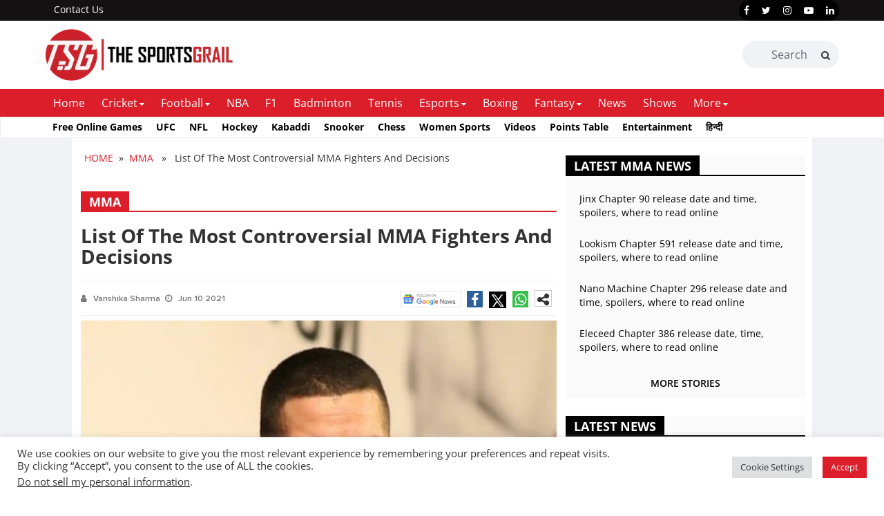

--- FILE ---
content_type: text/html; charset=utf-8
request_url: https://www.google.com/recaptcha/api2/aframe
body_size: 264
content:
<!DOCTYPE HTML><html><head><meta http-equiv="content-type" content="text/html; charset=UTF-8"></head><body><script nonce="4eSPggs6-pvbvE1xmDsnDQ">/** Anti-fraud and anti-abuse applications only. See google.com/recaptcha */ try{var clients={'sodar':'https://pagead2.googlesyndication.com/pagead/sodar?'};window.addEventListener("message",function(a){try{if(a.source===window.parent){var b=JSON.parse(a.data);var c=clients[b['id']];if(c){var d=document.createElement('img');d.src=c+b['params']+'&rc='+(localStorage.getItem("rc::a")?sessionStorage.getItem("rc::b"):"");window.document.body.appendChild(d);sessionStorage.setItem("rc::e",parseInt(sessionStorage.getItem("rc::e")||0)+1);localStorage.setItem("rc::h",'1768874048794');}}}catch(b){}});window.parent.postMessage("_grecaptcha_ready", "*");}catch(b){}</script></body></html>

--- FILE ---
content_type: text/css
request_url: https://thesportsgrail.com/css/global.css
body_size: 24759
content:
 .customize-support header,
.customize-support .site-menu,
.customize-support .site-menu-overlay{top:32px}
body{background:#fff;font-family:'Proxima Nova';font-weight:400;overflow-x:hidden;margin:0;}
/*@font-face{font-family:"Flaticon";src:url("../fonts/Flaticon.eot");src:url("../fonts/Flaticon.eot?#iefix") format("embedded-opentype"), url("../fonts/Flaticon.woff") format("woff"), url("../fonts/Flaticon.ttf") format("truetype"), url("../fonts/Flaticon.svg#Flaticon") format("svg");font-weight:normal;font-style:normal;font-display: swap;}*/
/*@font-face{font-family:'icomoon';src:url('../fonts/icomoon.eot?udpq2r');src:url('../fonts/icomoon.eot?udpq2r#iefix') format('embedded-opentype'),
               url('../fonts/icomoon.ttf?udpq2r') format('truetype'),
               url('../fonts/icomoon.woff?udpq2r') format('woff'),
               url('../fonts/icomoon.svg?udpq2r#icomoon') format('svg');font-weight:normal;font-style:normal;font-display: swap;}*/
@font-face{font-family:'Proxima Nova';src:url('../fonts/ProximaNova-Regular.eot');src:url('../fonts/ProximaNova-Regular.eot?#iefix') format('embedded-opentype'),
               url('../fonts/ProximaNova-Regular.woff2') format('woff2'),
               url('../fonts/ProximaNova-Regular.woff') format('woff'),
               url('../fonts/ProximaNova-Regular.ttf') format('truetype'),
               url('../fonts/ProximaNova-Regular.svg#ProximaNova-Regular') format('svg');font-weight:normal;font-style:normal;font-display: swap;}
@font-face{font-family:'Proxima Nova';src:url('../fonts/ProximaNova-Bold.eot');src:url('../fonts/ProximaNova-Bold.eot?#iefix') format('embedded-opentype'),
               url('../fonts/ProximaNova-Bold.woff2') format('woff2'),
               url('../fonts/ProximaNova-Bold.woff') format('woff'),
               url('../fonts/ProximaNova-Bold.ttf') format('truetype'),
               url('../fonts/ProximaNova-Bold.svg#ProximaNova-Bold') format('svg');font-weight:bold;font-style:normal;font-display: swap;}
@font-face{font-family:'Proxima Nova';src:url('../fonts/ProximaNova-Light.eot');src:url('../fonts/ProximaNova-Light.eot?#iefix') format('embedded-opentype'),
               url('../fonts/ProximaNova-Light.woff2') format('woff2'),
               url('../fonts/ProximaNova-Light.woff') format('woff'),
               url('../fonts/ProximaNova-Light.ttf') format('truetype'),
               url('../fonts/ProximaNova-Light.svg#ProximaNova-Light') format('svg');font-weight:300;font-style:normal;font-display: swap;}
@font-face{font-family:'Proxima Nova';src:url('../fonts/ProximaNova-Semibold.eot');src:url('../fonts/ProximaNova-Semibold.eot?#iefix') format('embedded-opentype'),
               url('../fonts/ProximaNova-Semibold.woff2') format('woff2'),
               url('../fonts/ProximaNova-Semibold.woff') format('woff'),
               url('../fonts/ProximaNova-Semibold.ttf') format('truetype'),
               url('../fonts/ProximaNova-Semibold.svg#ProximaNova-Semibold') format('svg');font-weight:600;font-style:normal;font-display: swap;}
@font-face{font-family:'Proxima Nova';src:url('../fonts/ProximaNovaT-Thin.eot');src:url('../fonts/ProximaNovaT-Thin.eot?#iefix') format('embedded-opentype'),
               url('../fonts/ProximaNovaT-Thin.woff2') format('woff2'),
               url('../fonts/ProximaNovaT-Thin.woff') format('woff'),
               url('../fonts/ProximaNovaT-Thin.ttf') format('truetype'),
               url('../fonts/ProximaNovaT-Thin.svg#ProximaNovaT-Thin') format('svg');font-weight:100;font-style:normal;font-display: swap;}
html {overflow-x: hidden;}
article, aside, details, figcaption, figure, footer, header, hgroup, nav, section{display:block;}
audio, canvas, video{display:inline;zoom:1;}
audio:not([controls]){display:none;height:0;}
[hidden]{display:none;}
img::selection, img::-moz-selection{background:transparent;}
img,a img{border:0;-ms-interpolation-mode:bicubic}
img{vertical-align:middle;max-width:100%;}
svg:not(:root){overflow:hidden}
embed,iframe,object{max-width:100%}
ol,ul,nav ul,nav ol{list-style:none;list-style-image:none}
ul,ol{margin:0 ;padding:0}
ul{list-style:none}
ol{list-style:decimal}
ul ul,ol ol,ul ol,ol ul{margin:0;padding:0}
dt{font-weight:700}
dd{margin:0 1.5em 1.5em}
a{color:#045de9;outline:none;}
figure,h1,h2,h3,h4,h5,h6,h7,p{margin:0}
h1,h2,h3,h4,h5,h6,h7{font-weight:700}
a:hover,a:focus,a:active{color:#0451ca;text-decoration:none;outline:none}
a:active,a:hover{outline:none!important}
.relative{position:relative}
.ellipsis{text-overflow:ellipsis;white-space:nowrap;overflow:hidden}
.txt-blue{color:#045de9;}
.txt000{color:#000}
.txt666{color:#666}
.text-capitalize{text-transform:capitalize!important}
.fnt-size10px{font-size:10px;line-height:10px}
.fnt-size12px{font-size:12px;line-height:12px}
.fnt-size14px{font-size:14px;line-height:14px}
.fnt-size16px{font-size:16px;line-height:16px}
.fnt-size18px{font-size:18px;line-height:18px}
.fnt-size20px{font-size:20px;line-height:20px}
.fnt-size22px{font-size:22px;line-height:22px}
.fnt-size24px{font-size:24px;line-height:24px}
.fnt-size26px{font-size:26px;line-height:26px}
.addmarginB5{margin-bottom:5px}
.addmarginB10{margin-bottom:10px}
.addmarginB15{margin-bottom:15px}
.addmarginB20{margin-bottom:20px!important}
.addmarginB25{margin-bottom:25px!important}
.addmarginB30{margin-bottom:30px!important}
.addmarginT5{margin-top:5px}
.addmarginT10{margin-top:10px}
.addmarginT15{margin-top:15px}
.addmarginT20{margin-top:20px}
.addmarginT25{margin-top:25px}
.addmarginT30{margin-top:30px}
.addmarginL5{margin-left:5px}
.addmarginL10{margin-left:10px}
.addmarginL15{margin-left:15px}
.addmarginL20{margin-left:20px}
.addmarginL25{margin-left:25px}
.addmarginL30{margin-left:30px}
.addmarginR5{margin-right:5px}
.addmarginR10{margin-right:10px}
.addmarginR15{margin-right:15px}
.addmarginR20{margin-right:20px}
.addmarginR25{margin-right:25px}
.addmarginR30{margin-right:30px}
.addpaddingT5{padding-top:5px}
.addpaddingT10{padding-top:10px}
.addpaddingT15{padding-top:15px}
.addpaddingT20{padding-top:20px}
.addpaddingT25{padding-top:25px}
.addpaddingT30{padding-top:30px}
.addpaddingB5{padding-bottom:5px}
.addpaddingB10{padding-bottom:10px}
.addpaddingB15{padding-bottom:15px}
.addpaddingB20{padding-bottom:20px}
.addpaddingB25{padding-bottom:25px}
.addpaddingB30{padding-bottom:30px}
.addpaddingL5{padding-left:5px}
.addpaddingL10{padding-left:10px}
.addpaddingL15{padding-left:15px}
.addpaddingL20{padding-left:20px}
.addpaddingL25{padding-left:25px}
.addpaddingL30{padding-left:30px}
.addpaddingR5{padding-right:5px}
.addpaddingR10{padding-right:10px}
.addpaddingR15{padding-right:15px}
.addpaddingR20{padding-right:20px}
.addpaddingR25{padding-right:25px}
.addpaddingR30{padding-right:30px}
.padding5px{padding:5px}
.padding10px{padding:10px}
.padding15px{padding:15px}
.padding20px{padding:20px}
.padding25px{padding:25px}
.padding30px{padding:30px}
.remMarginT{margin-top:0!important}
.remMarginB{margin-bottom:0!important}
.remMarginL{margin-left:0!important}
.remMarginR{margin-right:0!important}
.contnetCntr{padding:40px 0 100px}
.sprite{background:url(../images/sprite.png) no-repeat left top}
:-moz-selection,::selection{background:#303030 !important;text-shadow:none;color:#fff}
.text-white{color:#fff}
.text-green{color:#00a53c}
@font-face {
    font-family: 'ct-icons';
    src:  url('../fonts/ct-icons.eot?3um718');
    src:  url('../fonts/ct-icons.eot?3um718#iefix') format('embedded-opentype'),
        url('../fonts/ct-icons.ttf?3um718') format('truetype'),
        url('../fonts/ct-icons.woff?3um718') format('woff'),
        url('../fonts/ct-icons.svg?3um718#ct-icons') format('svg');
    font-weight: normal;
    font-style: normal;
    font-display: swap;
}

[class^="css-"], [class*=" css-"] ,
[class^="flaticon-"], [class*=" flaticon-"]{font-family:'ct-icons' !important;speak:none;font-style:normal;font-weight:normal;font-variant:normal;text-transform:none;line-height:1;-webkit-font-smoothing:antialiased;-moz-osx-font-smoothing:grayscale;}
.css-match-predictions:before{content:"\e903";}
.css-analysis:before,.css-cricket-analysis:before{content:"\e900";}
.css-ipl-2018-live:before {
    content: "\e95b";
}
.css-t20-blast:before {
    content: "\e939";
}
.css-article:before{content:"\e901";}
.css-articles:before{content:"\e902";}
.css-competition:before{content:"\e903";}
.css-cricket-appeal:before{content:"\e904";}
.css-cricket-in-pics:before{content:"\e906";}
.css-critics:before{content:"\e907";}
.css-under-19:before,
.css-domestic:before{content:"\e908";}
.css-editor-s-pick:before{content:"\e909";}
.css-facts:before,
.css-cricket-facts:before{content:"\e90a";}
.css-featured:before{content:"\e90b";}
.css-helmet:before{content:"\e90c";}
.css-home:before{content:"\e90d";}
.css-crictoon:before,
.css-memes:before,
.css-trolls:before,
.css-cricket-humour:before,
.css-cricket-humor:before{content:"\e90e";}
.css-info-graphics:before{content:"\e910";}
.css-interviews:before{content:"\e911";}
.css-ipl:before{content:"\e912";}
.css-live-feeds:before,
.css-news:before,.css-cricket-news:before{content:"\e913";}
.css-on-this-day:before{content:"\e914";}
.css-opinion:before{content:"\e915";}
.css-cricket-quiz:before,
.css-poll:before{content:"\e917";}
.css-press-release:before{content:"\e918";}
.css-previews:before{content:"\e919";}
.css-records:before{content:"\e91a";}
.css-reviews:before{content:"\e91b";}
.css-social-tracker:before,.css-social-tracker-cricket:before{content:"\e91c";}
.css-specials:before{content:"\e91d";}
.css-sponsored:before{content:"\e91e";}
.css-stats-mania:before,.css-cricket-stats-mania:before,
.css-stats:before{content:"\e91f";}
.css-strategic-time-out:before{content:"\e920";}
.css-t20:before,
.css-scores-fixture:before{content:"\e921";}
.css-top-5:before,
.css-top-10:before{content:"\e922";}
.css-trending:before{content:"\e923";}
.css-trophy:before{content:"\e924";}
.css-twitter-reaction:before{content:"\e925";}
.css-user:before{content:"\e926";}flaticon-user-edit
.css-wifi:before{content:"\e928";}
.css-world-t20:before,
.css-world-cup-2015:before{content:"\e929";}
.flaticon-video-camera:before,
.css-videos:before,.css-cricket-videos:before{content:"\e927";}
.external-link-icon:before{content:"\e92a";}
.flaticon-author-sign:before{content:"\e92b";}
.flaticon-series:before{content:"\e92c";}
.flaticon-thumb-up:before{content:"\e92d";}
.flaticon-wifi-signal-internet:before{content:"\e92e";}
.flaticon-live-scores:before,
.css-ind-vs-eng-live:before,
.css-t20-world-cup-live:before,
.css-yupp-tv:before{content:"\e92f";}
.flaticon-points-table:before{content:"\e930";}
.css-infographics:before{content:"\e934";}
.css-champions-trophy:before,.css-hero-nidahas-trophy-live:before{content:"\e92c";}
.css-twitter-reactions:before,.css-twitter-reactions-cricket:before{content:"\e925";}
.css-rankings:before{content:"\e932";}
.css-cricket-stats:before{content:"\e931";}
.css-australia:before,
.css-bangladesh:before,
.css-england:before,
.css-india:before,
.css-new-zealand:before,
.css-pakistan:before,
.css-south-africa:before,
.css-sri-lanka:before,
.css-west-indies:before,
.css-afghanistan:before,
.css-zimbabwe:before{content:"\e90f";}
.css-associates:before{content:"\e916";}
.css-all-star-league:before,
.css-bbl:before,
.css-ind-v-eng:before,
.css-abu-dhabi-t10:before,
.css-ipl-auction:before,
.css-ind-v-wi:before,
.css-sa-vs-pak:before,
.css-bpl:before,
.css-ind-v-ban:before,
.css-cpl:before,
.css-t10-league:before,
.css-taipei-t10:before,
.css-ipl:before,
.css-kpl:before,
.css-mysuru-warriors:before,
.css-mcl:before,
.css-psl:before,
.css-ipl11:before,
.css-sa-v-ind:before,
.css-ban-v-sl:before,
.css-t20i:before,
.css-tnpl:before,
.css-gt20:before,
.css-cpl-teams:before,
.css-ashes:before,
.css-teams:before,.css-ipl-teams:before{content:"\e905";}
.fb-comments.fb_iframe_widget{background:#fff;margin:0 0 20px;}
.custom-checkbox [type="checkbox"]:not(:checked),
.custom-checkbox [type="checkbox"]:checked{position:absolute;left:-9999px;}
.custom-checkbox [type="checkbox"]:not(:checked) + label,
.custom-checkbox [type="checkbox"]:checked + label{position:relative;padding-left:24px;margin:0;padding-top:2px;cursor:pointer;font-weight:300;color:#000;font-size:14px;}
.custom-checkbox [type="checkbox"]:not(:checked) + label:before,
.custom-checkbox [type="checkbox"]:checked + label:before{content:'';position:absolute;left:0;top:3px;width:20px;height:20px;border:1px solid #000;border-radius:3px;background:#fff;box-shadow:inset 0 2px 3px rgba(251,251,251,.5)}
.custom-checkbox [type="checkbox"]:not(:checked) + label:after,
.custom-checkbox [type="checkbox"]:checked + label:after{content:'';width:16px;height:16px;background:url('../images/check-box.png') no-repeat center;position:absolute;top:6px;left:2px;transition:all .1s;background-repeat:no-repeat;}
.custom-checkbox [type="checkbox"]:not(:checked) + label:after{opacity:0;transform:scale(0);}
.custom-checkbox [type="checkbox"]:checked + label:after{opacity:1;transform:scale(1);}
.custom-checkbox [type="checkbox"]:disabled:not(:checked) + label:before,
.custom-checkbox [type="checkbox"]:disabled:checked + label:before{box-shadow:none;border-color:#bbb;background-color:#ddd;}
.custom-checkbox [type="checkbox"]:disabled:checked + label:after{color:#999;}
.custom-checkbox [type="checkbox"]:disabled + label{color:#aaa;}
.custom-checkbox [type="checkbox"]:checked:focus + label:before,
.custom-checkbox [type="checkbox"]:not(:checked):focus + label:before{border:1px solid #fff;}
.custom-checkbox label:hover:before{border:1px solid #fff!important;}
.custom-radio{margin:0;}
.custom-radio input[type="radio"]{position:absolute;opacity:0;-moz-opacity:0;-webkit-opacity:0;-o-opacity:0;}
.custom-radio input[type="radio"] + label{position:relative;padding:0 0 0 25px;font-size:16px;line-height:25px;margin:0 0 10px 0;}
.custom-radio input[type="radio"] + label:before{content:"";display:block;position:absolute;top:2px;height:20px;width:20px;background:white;border:2px solid #0077ef;-webkit-border-radius:100%;-moz-border-radius:100%;-o-border-radius:100%;left:0;}
.custom-radio input[type="radio"]:checked + label:after{background:#0077ef; background-image: linear-gradient(30deg,#09C6F9,#293695 70%,#293695); background-image: -webkit-linear-gradient(30deg,#09C6F9,#293695 70%,#293695);width:9px;height:9px;content:'';display:inline-block;position:absolute;left:6px;top:7px;border-radius:100%;}
.custom-radio input[type="radio"]{display:none;}
.custom-radio input[type="radio"] + label{font-size:14px;text-transform:uppercase;color:#000000;cursor:pointer;}
.custom-radio input[type="radio"] + label span{display:inline-block;width:8px;height:8px;margin:-1px 4px 0 0;vertical-align:middle;cursor:pointer;-moz-border-radius:50%;border-radius:50%;}
.custom-radio input[type="radio"] + label span{background-color:#c4c4c4;border:4px solid #c4c4c4;}
.custom-radio input[type="radio"]:checked + label span{background-color:#611906;}
header{background:#045DE9; height:60px;width:100%;vertical-align:middle; }
header .logo{line-height:60px;float:left}
header .logo img {height: auto;}
.search-row {
    position: relative;
}
header .ct-search {
    float: left;
    margin-left: 35px;
    width: 380px;
    padding: 11px 0;
    position: relative;    
}
header .ct-search .form-control {
    height: 38px;
    border: 0;
    padding-left: 12px;
    color: #606770;
    font-size: 16px;
    background: #f0f2f5;
    border-radius: 50px;
    text-align: center;
}
header .ct-search .search_form {
    position: relative;
}
header .ct-search .search_form button {
    position: absolute;
    top: 0;
    right: 0;
    padding: 10px 20px;
    background: transparent;
    border: none;
    border-radius: 30px;
    cursor: pointer;
    z-index: 1;
}
header .ct-search .search_form .form-control:focus ~ .live-search-box {
    visibility: visible;
    opacity: 1;
}
header .ct-search .search_form .form-control:focus::placeholder {
    color: transparent;
}
header .ct-search .search_form button:focus {
    outline: none;
    border: none;
}
header .ct-search .form-control::placeholder {
    color: #606770;
}
header .ct-search .searchBtn{position:absolute;right:10px;top:20px;border:0;background:transparent;border-radius:0;font-size:18px}
header .top-menu {float: right; padding: 0; height: 56px;  overflow: hidden;  margin-top: 2px;}
header .top-menu ul{padding:0}
header .top-menu ul li{display:inline-block;vertical-align:middle;padding:0}
header .top-menu iframe {max-height:60px;}
header .top-menu ul li.new-link{position:relative;height:60px;}
header .top-menu ul li.new-link a{width:141px;padding:0;}
header .top-menu ul li.new-link a img{position:absolute;width:140px;left:50%;top:50%;transform:translate(-50%, -50%);}
header .top-menu ul li.new-link a:hover{background:transparent;}
header .top-menu ul li:after{content:'|';display:inline-block;vertical-align:middle;color:#fff;font-size:15px;font-family:'ProximaSemiBold';width:5px;text-align:center}
header .top-menu ul li:last-child:after{display:none}
header .top-menu ul li a{color:#fff;font-size:14px;text-transform:uppercase;line-height:16px;display:inline-block;padding:21px 15px;}
header .top-menu ul li a i{margin-right:5px;font-size:16px}
header .top-menu ul li a:hover,
header a#showSideMenu:hover{background: #074fbf;-webkit-transition:background-color 1000ms linear;-moz-transition:background-color 500ms linear;-o-transition:background-color 500ms linear;-ms-transition:background-color 500ms linear;transition:background-color 500ms linear;}
.ct-menu{background:#fff;width:100%;height:37px;box-shadow:0 2px 5px 0 rgba(0,0,0,.26);-webkit-box-shadow:0 1px 1px 0 rgba(1,1,1,0.15);-moz-box-shadow:0 1px 1px 0 rgba(1,1,1,0.15);box-shadow:0 1px 1px 0 rgba(1,1,1,0.15);position:relative;}
.ct-menu ul { margin: 0 !important;}
.ct-menu nav ul li{display:inline-block;vertical-align:middle;padding:0 7px;}
.ct-menu nav ul li a{font-size:15px;line-height:35px;color:#000;font-weight:520;display:block; border-bottom:2px solid transparent; -webkit-transition:border 1s ease;-moz-transition:border 1s ease;-o-transition:border 1s ease;-ms-transition:border 1s ease;transition:border 1s ease;}
.ct-menu nav ul li a i{margin-right:5px;font-size:16px;font-family:Flaticon;font-style:normal;}
.ct-menu nav ul li a:hover{border-bottom:2px solid #045DE9;}
.partners-top{background:#f2f2f2;padding:20px 0;text-align:center}
.partners-top.no-partners-top{padding:0}
.partners-top .partner-top-list{display:inline-block;text-align:center}
.partners-top .partner-top-list li{display:inline-block;margin-right:30px;font-size:16px}
.partners-top .partner-top-list li:last-child{margin-right:0}
.article-section .left-block{float:left;width:33.3333333336%}
.article-section .left-block .series-widget{background:#182633}
footer .fsocial p.developer-tag{float:right;font-size:13px;line-height:20px;margin:6px 0 0;}
footer .fsocial p.developer-tag a{display:inline-block;margin-left:2px}
ul.post-tags {
    margin: 0;
    padding: 0;
    display: inline-block;
}
ul.post-tags li{
    display:inline-block;
    margin-right:7px;
    color:#767676;
    font-size:12px;
    font-family:'Proxima Nova';
    transition:all 0.2s ease-in-out;
    -moz-transition:all 0.2s ease-in-out;
    -webkit-transition:all 0.2s ease-in-out;
    -o-transition:all 0.2s ease-in-out;
    font-weight: 600;
}
ul.post-tags li i{color:#767676; margin-right:9px;}
ul.post-tags li a{display:inline-block;text-decoration:none;transition:all 0.2s ease-in-out;-moz-transition:all 0.2s ease-in-out;-webkit-transition:all 0.2s ease-in-out;-o-transition:all 0.2s ease-in-out; color:#767676;}
ul.post-tags li a:hover{color:#045de9;}
ul.post-tags li:last-child{margin-right:0;}
.online-presentaion .last-updated{color: #fff;position: absolute;right: 0;bottom: -20px;}
.online-presentaion .container{position: relative;}
.standard-post{transition:all 0.2s ease-in-out;-moz-transition:all 0.2s ease-in-out;-webkit-transition:all 0.2s ease-in-out;-o-transition:all 0.2s ease-in-out;}
.standard-post .post-content{padding-top:15px;}
.standard-post .post-content h2{color:#333333;font-size:13px;font-family:'Proxima Nova';font-weight:700;line-height:20px;margin:0 0 10px;}
.standard-post .post-content h2 a{display:inline-block;text-decoration:none;transition:all 0.2s ease-in-out;-moz-transition:all 0.2s ease-in-out;-webkit-transition:all 0.2s ease-in-out;-o-transition:all 0.2s ease-in-out;color:#333333;}
.standard-post .post-content h2 a:hover{color:#2b82d8;}
.image-post{position:relative;}
.image-post .hover-box{position:static;width:100%;height:auto;bottom:0;left:0;text-align:center;display:block;}
.image-post .hover-box .inner-hover {
    position: relative;
    bottom: 0;
    left: 0;
    width: 100%;
    padding: 0;
    text-align: left;
    margin-top: 0;
}
.image-post .hover-box a.category-post {
    position: absolute;
    bottom: inherit;
    left: inherit;
    top: -32px;
    height: 22px;
}
.image-post .hover-box h2,
.image-post .hover-box .image-post-title{
    padding: 10px 0px;
    color:#333333;
    font-size:13px;
    font-family:'Proxima Nova';
    font-weight:700;
    line-height:20px;
    margin:0 0 10px;
    font-size:18px;
    line-height:22px;
    margin-bottom:7px;
    margin-top:10px;
    min-height: 67px;
    overflow:hidden;
}
.image-post .hover-box h2 a, .image-post .hover-box .image-post-title a {
    width: 100% !important;
    color: #000 !important;
    background: none !important;
    display: inline-block;
    text-decoration: none;
    transition: all .2s ease-in-out;
    -moz-transition: all .2s ease-in-out;
    -webkit-transition: all .2s ease-in-out;
    -o-transition: all .2s ease-in-out;
    color: #333;
    overflow: hidden;
    display: -webkit-box;
    -webkit-box-orient: vertical;
    -webkit-line-clamp: 3;
    height: 100%;
}
.image-post .hover-box h2 a:hover,.image-post .hover-box .image-post-title a:hover{color:#045DE9; }
.image-post .hover-box ul.post-tags li a:hover{color:#2b82d8;}
.image-post div.post-content{padding:16px 16px 0;}
.image-post div.post-content p{margin-bottom:3px;}
.image-post div.post-content p a{display:inline-block;text-decoration:none;transition:all 0.2s ease-in-out;-moz-transition:all 0.2s ease-in-out;-webkit-transition:all 0.2s ease-in-out;-o-transition:all 0.2s ease-in-out;color:#2b82d8;text-decoration:underline;}
.image-post div.post-content p a:hover{opacity:0.7;}
.image-post div.post-content > a{margin-top:12px;}
ul.list-posts{margin:0;padding:0;}
ul.list-posts>li {
    list-style: none;
    padding-bottom: 5px;
    margin-bottom: 5px;
    border-bottom: 0;
    overflow: hidden;
    border-top: 1px solid #eee;
    padding-top: 10px;
}
.news-container.list-post-alternate{padding-bottom:0}
.news-container.list-post-alternate ul.list-posts > li{margin:0 -10px;padding:10px;}
.news-container.list-post-alternate ul.list-posts > li:nth-child(even){background:#f4f4f4;}
ul.list-posts > li .img{width:125px;margin-right:20px;float:left;position:relative;}
ul.list-posts > li .img .category-post{position:absolute;bottom:0;left:0;}
ul.list-posts > li .post-content > a{display:inline-block;text-decoration:none;transition:all 0.2s ease-in-out;-moz-transition:all 0.2s ease-in-out;-webkit-transition:all 0.2s ease-in-out;-o-transition:all 0.2s ease-in-out;display:block;color:#999999;font-size:12px;font-family:'Proxima Nova';font-style:italic;margin:0;line-height:16px;margin-top:-2px;}
ul.list-posts > li .post-content > a:hover{opacity:0.7;}

ul.list-posts > li .post-content h2{color:#333333;font-family:'Proxima Nova';font-weight:600;line-height:20px;margin:0 0 10px;font-size:15px;min-height: 64px;overflow:hidden;margin-bottom:7px;}
ul.list-posts > li .post-content h2 > a {
    overflow: hidden;
    display: -webkit-box !important;
    -webkit-box-orient: vertical;
    -webkit-line-clamp: 4;
    height: 100%;
}
ul.list-posts > li .post-content h2 a{display:inline-block;text-decoration:none;transition:all 0.2s ease-in-out;-moz-transition:all 0.2s ease-in-out;-webkit-transition:all 0.2s ease-in-out;-o-transition:all 0.2s ease-in-out;color:#333333;}
ul.list-posts > li .post-content h2 a:hover{color:#045DE9;}
ul.list-posts > li .post-content .post-content-title, ul.list-posts > li .post-content .post-title{
    color:#333333;
    font-family:'Proxima Nova';
    font-weight:600;
    line-height:20px;
    margin:0 0 10px;
    font-size:15px;
    min-height:64px;
    overflow:hidden;
    margin-bottom:7px;
}
ul.list-posts > li .post-content .post-content-title a{    
    text-decoration: none;
    transition: all .2s ease-in-out;
    -moz-transition: all .2s ease-in-out;
    -webkit-transition: all .2s ease-in-out;
    -o-transition: all .2s ease-in-out;
    color: #333;
    overflow: hidden;
    display: -webkit-box;
    -webkit-box-orient: vertical;
    -webkit-line-clamp: 3;
    height: 100%;
}
ul.list-posts > li .post-content .post-content-title a:hover, 
.series-container ul.list-posts > li .post-content .post-title a:hover {
    color: #045de9;
}
.sidebar .tab-posts-widget ul.nav-tabs{text-align:center;border:none;border-bottom:0;background:#222;}
.sidebar .tab-posts-widget ul.nav-tabs li{float:left;width:33.333333333333%;border:none;margin:0;padding-left:0}
.sidebar .tab-posts-widget ul.nav-tabs li a{display:inline-block;text-decoration:none;transition:all 0.2s ease-in-out;-moz-transition:all 0.2s ease-in-out;-webkit-transition:all 0.2s ease-in-out;-o-transition:all 0.2s ease-in-out;display:block;padding:11px 3px;background:#222222;-webkit-border-radius:0px;-moz-border-radius:0px;-o-border-radius:0px;border-radius:0px;color:#ffffff;font-size:12px;font-family:'Proxima Nova';text-transform:uppercase;font-weight:700;border:0;margin:0;position:relative;}
.sidebar .tab-posts-widget ul.nav-tabs li.active a:after{width:0;display:inline-block;content:'';height:0;border-top:39px solid #045DE9;border-right:20px solid #222222;position:absolute;top:0;right:0;}
.sidebar .tab-posts-widget ul.nav-tabs li a:hover{background:#045DE9;}
.sidebar .tab-posts-widget ul.nav-tabs li:first-child{padding-left:0;}
.sidebar .tab-posts-widget ul.nav-tabs li.active a{border:none;background:#045DE9;}
.sidebar .tab-posts-widget .tab-pane{padding:20px 0 0;background:#28292b;}
.sidebar .tab-posts-widget .tab-pane ul.list-posts > li{padding:15px;margin:0;}
.sidebar .tab-posts-widget .tab-pane ul.list-posts > li img{float:left;margin-right:15px;}
.sidebar .tab-posts-widget .tab-pane ul.list-posts > li .image-post img{max-width:100%;float:none;margin:0;}
.sidebar .tab-posts-widget .tab-pane ul.list-posts > li a{color:#fff}
.sidebar .tab-posts-widget .tab-pane ul.list-posts > li a > p {overflow: hidden; display: -webkit-box; -webkit-box-orient: vertical; -webkit-line-clamp: 3; height: 100%;}
.sidebar .tab-posts-widget .tab-pane ul.list-posts > li:nth-child(even){background:#414143;}
.sidebar .tags-widget ul.tag-list{margin:0;padding:0;}
.sidebar .tags-widget ul.tag-list li{display:inline-block;margin-right:2px;margin-bottom:5px;}
.sidebar .tags-widget ul.tag-list li a{display:inline-block;text-decoration:none;transition:all 0.2s ease-in-out;-moz-transition:all 0.2s ease-in-out;-webkit-transition:all 0.2s ease-in-out;-o-transition:all 0.2s ease-in-out;color:#999999;font-size:12px;font-family:'Proxima Nova';padding:6px 9px;border:1px solid #f0f0f0;-webkit-border-radius:3px;-moz-border-radius:3px;-o-border-radius:3px;border-radius:3px;}
.sidebar .tags-widget ul.tag-list li a:hover{border:1px solid #333333;background:#333333;color:#ffffff;}
.widget.sidebar .tab-posts-widget .tab-pane{padding:0}
.category-post{display:inline-block;text-decoration:none;transition:all 0.2s ease-in-out;-moz-transition:all 0.2s ease-in-out;-webkit-transition:all 0.2s ease-in-out;-o-transition:all 0.2s ease-in-out;color:#ffffff;font-size:11px;line-height:14px;font-family:'Proxima Nova';font-weight:700;text-transform:uppercase;padding:5px 10px 3px;background:#045de9;border-radius:0;}
.category-post.travel{background:#f58021;}
.category-post.sport{background:#4c60f6;}
.category-post.world{background:#09C6F9; }
.category-post.fashion{background:#09C6F9; }
.category-post.tech{background:#74b430;}
.category-post.food{background:#32b47b;}
.category-post.video{background:#d6ac1b;}
.icon-blue-box{background:#0077ef;-webkit-border-radius:3px;-moz-border-radius:3px;-o-border-radius:3px;border-radius:3px;width:30px;height:30px;display:inline-block;vertical-align:middle;line-height:30px;text-align:center;color:#fff;font-size:20px;     background-image: linear-gradient(30deg,#09C6F9,#293695 70%,#293695);
               background-image: -webkit-linear-gradient(30deg,#09C6F9,#293695 70%,#293695);}
.icon-blue-box:before{line-height:30px}
.featured-section{background:#fff;padding:30px 0}
.sidebar .widget-container.widget_text{margin:0 0 20px;}
.sidebar .cnwidget.cnvw.cnheader-small{width:100%!important}
.series-container {
    background: #fff;
    padding: 0 0 10px;
    margin: 0;
    position: relative;
}
.series-container .corner-title {
    margin-bottom: 5px;
    overflow: hidden;
    position: relative;
    display: block;
}
.series-container .corner-title::before {
    content: "";
    width: 100%;
    height: 100%;
    background: transparent;
    display: block;
    position: absolute;
    border: 1px solid;
    border-image-slice: 1;
    border-width: 1px;
    border-image-source: linear-gradient(30deg,#09C6F9,#293695 70%,#293695);
}
.series-container .corner-title h4{color:#f0f4fd;padding:7px 10px;font-size:20px;line-height:20px;margin:0;}
.series-container .corner-title .series-container-title {
    color: #f0f4fd;
    font-size: 18px;
    line-height: 20px;
    margin: 0;
    font-weight: 700;
    padding: 9px 30px 9px 10px;
    display: inline-block;
    position: relative;
    background: #045DE9;
}
.series-container .corner-title .series-container-title::before {
    width: 0;
    display: inline-block;
    content: '';
    height: 0;
    border-top: 37px solid #045DE9;
    border-right: 20px solid #fff;
    position: absolute;
    top: 0;
    right: 0;
}
.series-container .corner-title .series-container-title a{color: #fff;}
.series-container ul.list-posts{margin: 0;}
.series-container ul.list-posts > li {
    border-bottom: 0;
    padding: 10px 0;
    margin: 0;
}
.series-container ul.list-posts > li:nth-child(even){background:#1d2937}

.series-container ul.list-posts > li .post-content h2{font-weight:400}
.series-container ul.list-posts > li .post-content .post-title a{
    color: #333;
    overflow: hidden;
    display: -webkit-box;
    -webkit-box-orient: vertical;
    -webkit-line-clamp: 3;
    height: 100%;
}
.series-container ul.list-posts > li .post-content h2 a{color:#fff;}
.series-container .image-post{margin-bottom:10px;}
.series-container .image-post div.post-content{padding:0}
.series-container .btn {
    display: block;
    text-align: center;
    text-transform: uppercase;
    color: #045de9;
    border: none;
    background: 0 0;
    font-weight: 600;
    padding: 12px 20px;
    font-size: 14px;
    position: relative;
}
.series-container .btn::before, .series-container .btn::after {
    content: "";
    width: 30%;
    height: 1px;
    position: absolute;
    top: 50%;
    left: 0;
    background-image: linear-gradient(30deg,#09C6F9,#293695 70%,#293695);
    background-image: -webkit-linear-gradient(30deg,#09C6F9,#293695 70%,#293695);
}
.series-container .btn::after {
    right: 0;
    left: auto;
}

.news-container {
    background: #fff;
    padding: 0 0 10px;
    margin: 0;
    position: relative;
}
.news-container .corner-title {
    margin: 0 0 5px;
    overflow: hidden;
    display: block;
    position: relative;
}
.news-container .corner-title::before {
    content: "";
    width: 100%;
    height: 100%;
    background: transparent;
    display: block;
    position: absolute;
    border: 1px solid;
    border-image-slice: 1;
    border-width: 1px;
    border-image-source: linear-gradient(30deg,#09C6F9,#293695 70%,#293695);
}
.live-search-box {
    background: #fff;
    width: 100%;
    left: 0;
    z-index: 99999;
    position: absolute;
    -webkit-box-shadow: 0 0 10px 0 rgba(0,0,0,.1);
    -moz-box-shadow: 0 0 10px 0 rgba(0,0,0,.1);
    box-shadow: 0 0 10px 0 rgba(0,0,0,.1);
    left: 0;
    top: 39px;
    -webkit-border-radius: 10px;
    -moz-border-radius: 10px;
    border-radius: 10px;
    padding: 10px 0;
    transition: 0.2s;
    visibility: hidden;
    opacity: 0;
}
.live-search-box ul>li {
    padding: 8px 20px;
    border-bottom: 1px solid #f0f2f5;
}
.live-search-box ul>li>a {
    color: #333;
    font-weight: 400;
    font-size: 14px;
}
.live-search-box ul>li>a .badge {
    background: #09c6f9;
    padding: 2px 5px;
    font-size: 12px;
    color: #fff;
    margin-left: 5px;
}
.live-search-box ul>li:last-child {
    border-bottom: none;
}
.live-search-box ul>li.link-tile {
    font-size: 14px;
    padding-left: 10px;
    font-weight: 600;
    color: #09c6f9;
}
.news-container .corner-title .corner-title-heading {
    color: #fff;
    font-weight: 700;
    font-size: 18px;
    line-height: 20px;
    margin: 0;
    text-transform: uppercase;
    position: relative;
    background: #045DE9;
    display: inline-block;
    padding: 9px 30px 9px 10px;
    position: relative;
}
.news-container .corner-title .corner-title-heading::before{
    width: 0;
    display: inline-block;
    content: '';
    height: 0;
    border-top: 37px solid #045DE9;
    border-right: 20px solid #fff;
    position: absolute;
    top: 0;
    right: 0;
}
.news-container .corner-title .corner-title-heading i{margin-right:10px; display: none;}
.news-container .corner-title .corner-title-heading:after{ border-bottom:2px solid #0077ef;content:'';display:none;position:absolute;width:100%;left:40px;bottom:0px;}


.news-container .news-post{margin-bottom:10px}
.news-container .btn{display:block;text-align:center;text-transform:uppercase;color:#045de9; border:none;background:transparent;font-weight:600;padding:12px 20px;font-size:14px; position: relative;}
.news-container .btn::before, .news-container .btn::after {
    content: "";
    width: 30%;
    height: 1px;
    position: absolute;
    top: 50%;
    left: 0;
    background-image: linear-gradient(30deg,#09C6F9,#293695 70%,#293695);
    background-image: -webkit-linear-gradient(30deg,#09C6F9,#293695 70%,#293695);
}
.news-container .btn::after {
    right: 0;
    left: auto;
}
.news-container .btn:active:hover {
    background-color: #045DE9;
    color: #fff;
}

.formElements .main-title{color:#07baea;font-size:28px;line-height:28px;font-weight:300;margin:0 0 40px}
.formElements .main-title span{width:40px;height:40px;display:inline-block;vertical-align:middle;margin-right:5px;background:#07baea;border-radius:100%;font-weight:700;font-size:20px;text-align:center;line-height:40px;color:#fff}
.formElements label{color:#788991;font-size:12px;font-weight:600;line-height:12px;}
.formElements .col-3{margin:0 -15px;}
.formElements .col-3 .col{float:left;margin:0 0 30px;padding:0 15px;width:33.3333333336%}
.formElements .col-2{margin:0 -15px 30px;}
.formElements .col-2 .col{padding:0 15px;width:50%;float:left;}
ul.list-posts.grid-list{margin:0 -10px}
ul.list-posts.grid-list > li{border:0;float:left;padding:0 10px;width:50%}
ul.list-posts.grid-list > li .img{float:none;width:100%;margin:0 0 10px;position:relative}
ul.list-posts.grid-list > li .timestamp{color:#fff;line-height:12px;padding:3px 5px;font-size:11px;font-weight:500;background:#545454;position:absolute;left:0;top:0;display:inline-block;}
ul.list-posts.grid-list > li .category-post{position:absolute;bottom:0;right:0;left:inherit;top:inherit;}
.title-icon-ban {
    margin: 0 0 5px;
    overflow: hidden;
    display: block;
    position: relative;
}
.title-icon-ban::before {
    content: "";
    width: 100%;
    height: 100%;
    background: transparent;
    display: block;
    position: absolute;
    border: 1px solid;
    border-image-slice: 1;
    border-width: 1px;
    border-image-source: linear-gradient(30deg,#09C6F9,#293695 70%,#293695);
}
ul.list-posts>li .img img {
    border-radius: 5px;
}
.news-container .corner-title .corner-title-heading>a {
    color: #fff;
}
.widget ul.list-posts>li {
    border-top: none;
}

.title-icon-ban .alsoread-title {
    color: #fff;
    font-weight: 700;
    font-size: 18px;
    line-height: 20px;
    margin: 0;
    text-transform: uppercase;
    position: relative;
    display: inline-block;
    padding: 8px 30px 8px 10px;
    position: relative;
    background: #045DE9;
}
.title-icon-ban .alsoread-title::before {
    width: 0;
    display: inline-block;
    content: '';
    height: 0;
    border-top: 35px solid #045DE9;
    border-right: 20px solid #fff;
    position: absolute;
    top: 0;
    right: 0;
}
.title-icon-ban .alsoread-title i{margin-right:10px}
.title-icon-ban .alsoread-title:after{border-bottom:2px solid #0077ef;content:'';display:none;position:absolute;width:100%;left:40px;bottom:0px;}

.poll-widget{background:#fff;}
.poll-widget .custom-radio input[type="radio"] + label{display:block;font-weight:400;color:#999;}
.poll-widget .poll-question h5{color:#28aadc;font-size:18px;line-height:20px;font-weight:700;margin:0 0 20px;}
.poll-widget .btn{text-transform:uppercase;min-width:130px;}
.home-banner-section{background:#fff}
.block-wrapper{padding-top:15px}
.sidebarlist-author .box{border-bottom:1px solid #cccccc;padding-bottom:15px;margin-bottom:15px}
.sidebarlist-author li:last-child .box{border-bottom:0;padding-bottom:0}
.sidebarlist-author .author-img{float:left;width:80px;border-radius:100%;margin-right:15px}
.sidebarlist-author .author-img img{width:80px;height:80px;border-radius:100%}
.sidebarlist-author .author-bio{margin-left:95px;position:relative;padding-right:100px;}

.sidebarlist-author h4,.sidebarlist-author h4 a{color:#505050;font-size:14px;font-weight:700;text-transform:uppercase;margin:0 0 10px}
.sidebarlist-author .author-title,.sidebarlist-author .author-title a{color:#505050;font-size:14px;font-weight:700;text-transform:uppercase;margin:0 0 10px}

.sidebarlist-author p{color:#929493;font-size:12px;line-height:16px;margin:0 0 10px;}
.sidebarlist-author .fa-facebook{color:#37589b;font-size:16px;}
.sidebarlist-author .fa-twitter{color:#50adf2;font-size:16px;}
.view-container{color:#a1a1a9;font-size:26px;font-weight:700;line-height:30px;text-align:center;position:absolute;top:20px;right:20px;}
.view-container span{font-size:10px;font-weight:600;text-transform:uppercase;line-height:10px;display:block;}
.site-menu {
    position: fixed;
    top: 0;
    left: -310px;
    z-index: 9998;
    overflow: hidden;
    overflow-y: auto;
    width: 310px;
    height: 100%;
    background: rgba(0,119,239,1);
    box-shadow: 0 3px 6px rgba(0,0,0,.16);
    font-weight: 700;
    -webkit-transition: all .3s ease 0s;
    transition: all .3s ease 0s;
    -webkit-transform: translate3d(-310px,0,0);
    transform: translate3d(-310px,0,0);
    padding: 30px 0;
    background: #045DE9;
}
.site-menu.active{left:0;-webkit-transform:translateZ(0);transform:translateZ(0);}
.site-menu .nav-pills li{float:none;margin:0;padding:0;}
.site-menu .nav-pills li a {
    color: #fff;
    padding: 20px 35px;
    margin: 0;
    position: relative;
    display: block;
    font-size: 15px;
    border-bottom: 1px solid rgba(255,255,255,.16);
    font-weight: 500;
    line-height: 18px;
    vertical-align: middle;
    border-radius: 0;
    text-transform: uppercase;
}
.site-menu .nav-pills li a i {
    margin-right: 10px;
    font-size: 16px;
}
.site-menu ul ul a {
    padding-left: 35px!important;
    text-transform: none !important;
}
.site-menu .nav-pills li a:hover,
.site-menu .nav-pills li a:focus{background: rgba(255,255,255,.2);}
#showSideMenu{color:#fff;text-transform:uppercase;display:inline-block;margin-left:20px;padding:0 15px;}
#showSideMenu > span.menu-bar::before{background-color:#fff;height:2px;content:'';position:absolute;left:0;right:0;top:-5px;transition:all 0.5s ease 0s;}
#showSideMenu > span.menu-bar{background-color:#fff;display:inline-block;height:2px;position:relative;vertical-align:middle;width:14px;transition:all 1s ease 0s;margin-right:5px;}
#showSideMenu > span.menu-bar::after{background-color:#fff;height:2px;content:'';position:absolute;left:0;right:0;bottom:-5px;transition:all 1.5s ease 0s;}
.site-menu-overlay{position:fixed;top:0;bottom:0;left:0;background:#000;opacity:0;-webkit-transition:opacity .3s;transition:opacity .3s;}
.site-menu.active+.site-menu-overlay{right:0;z-index:1001;opacity:.5;}
footer{background:#212121;padding:30px 0;margin-top:0px; z-index: 1;}
footer h6,footer .footer-title{color:#fff;font-weight:600;margin:0 0 20px;font-size:16px;text-transform:uppercase}
footer .ftop{border-bottom:1px solid #4a4a4a;margin-bottom:3px;}
footer .fbot{border-top:1px solid #4a4a4a;padding-bottom:3px;padding:30px 0 0}

.site-menu ul ul {
    background: rgba(255,255,255,.2);
}
.site-menu ul ul li a:hover {
    background: rgba(255,255,255,.2)!important;
}
.side-nav__close {
    padding: 10px 35px;
}
.side-nav__close img {
    width: 16px;
    cursor: pointer;
}

/*footer .ftop .flinks ul{float:left;width:16.66666666%;min-height:120px;border-right:1px solid #4a4a4a;padding:0 20px;}
footer .ftop .flinks ul:first-child{padding-left:0}*/
footer .ftop .flinks .footer-list:first-child{padding-left:0}
footer .ftop .flinks .footer-list{
    float:left;width:16.66666666%;min-height:120px;border-right:1px solid #4a4a4a;padding:0 20px;
}

footer .ftop .flinks a{color:#888;font-size:15px;}
footer .ftop-links{float:left;width:75%}
footer .ftop-links.full-width-item{width:100%}
footer .ftop-newsletter{float:left;width:25%;padding-left:20px}
footer .ftop-newsletter p{color:#888;font-size:12px;margin:0 0 15px}
footer .ftop-newsletter .formElements{position:relative}
footer .ftop-newsletter .formElements .form-control{border:1px solid #9b9b9b;border-radius:0;background:#212121;height:50px;padding:0 20px;}
footer .ftop-newsletter .fa{font-size:24px;color:#888;position:absolute;right:12px;top:12px;}
footer .fsocial{border-top:1px solid #4a4a4a;padding:20px 0;margin-top:20px;}
footer .fsocial p{display:inline-block;margin-right:30px;color:#888;font-size:18px;font-weight:300}
footer .fsocial ul{display:inline-block}
footer .fsocial ul li{display:inline-block;margin-right:30px}
footer .fsocial a{color:#888;font-size:24px;}
footer .fbot .fbot-copyrights{float:left}
footer .fbot-copy .developer-tag{
    float: right;
    font-size: 13px;
    line-height: 20px;
    margin:0;
    color: #888;
}
footer .fbot-copy .developer-tag a {
    display: inline-block;
    margin-left: 2px;}
footer .fbot-copy .developer-tag a img{vertical-align: bottom;}
.fsocial .fbot-links{float: right}
.fsocial .fbot-links li a {
    color: #fff;
    font-size: 14px;}
footer .fsocial .fbot-links ul li{margin: 0;}
footer .fsocial .fbot-links ul li a:after{
    content: '';
    width: 5px;
    height: 5px;
    display: inline-block;
    border-radius: 100%;
    background: #888;
    margin: 0 10px;
    text-align: center;
    position: relative;
    top: -1px;
}
footer .fsocial .fbot-links ul li:last-child a:after{content: none;}
footer .fbot .fbot-copyrights p{font-size:14px;color:#888}
footer .fbot .fbot-copyrights p .footer-logo{display:inline-block;margin-right:20px;position:relative;top:-3px}
footer .fbot .fbot-links{float:right}
footer .fbot .fbot-links li{display:inline-block;}
footer .fbot .fbot-links li:last-child a:after{content: none;}
footer .fbot .fbot-links li a{color:#fff;font-size:14px;}
footer .fbot .fbot-links li a:after{content:'';width:5px;height:5px;display:inline-block;border-radius:100%;background:#888;margin:0 10px;text-align:center;position:relative;top:-1px}
.main-post-conatiner .meta-content .ad-block-container.ad-block-fullpage{margin:10px -16px 20px;}
.main-post-conatiner .meta-content .artical-ad{margin-bottom:5px;}
.main-post-conatiner{background:#fff;padding:20px;position:relative;margin:0 0 20px}
.main-post-conatiner .meta-category {    
    left: 0;
    top: 0;
    background: #0077ef;
    padding: 8px 30px 8px 10px;
    background: #045DE9;
    position: absolute;
    display: inline-block;
}
.main-post-conatiner .meta-category::before {
    content: "";
    width: 0;
    display: inline-block;
    content: '';
    height: 0;
    border-top: 38px solid #045DE9;
    border-right: 20px solid #fff;
    position: absolute;
    top: 0;
    right: 0;
}
.main-post-conatiner .meta-category ul li{display:inline-block;vertical-align:middle;}
.main-post-conatiner .meta-category ul li:after{content:'/';display:inline-block;vertical-align:middle;font-size:10px;color:#fff;margin-left:4px;}
.main-post-conatiner .meta-category ul li:last-child:after{display:none}
.main-post-conatiner .meta-category a {
    color: #fff;
    text-decoration: none;
    font-weight: 700;
    text-transform: uppercase;
    font-size: 18px;
    line-height: 20px;
}
.main-post-conatiner .meta-title{padding:30px 0 10px;}
.main-post-conatiner .meta-title h1{margin:0;padding:0 0 5px;color:#000;font-size:40px;line-height: 1.3;font-weight:700;border-bottom:1px solid #767676}
.main-post-conatiner .meta-subtitle{margin:0 0 20px}
.main-post-conatiner .meta-subtitle h2{color:#292929;font-size:20px;font-weight:400; line-height: 1.6;}
.main-post-conatiner .meta-post-info {width: 275px; display: inline-block; vertical-align: middle;}
.top-social {display: inline-block; width: calc(100% - 279px); margin: 0 !important; vertical-align: middle;}
.top-social .icon-title {display: none;}
.meta-social.top-social ul>li>a{padding: 8px 18px;}
.meta-social.top-social ul>li>a>.fa{ margin: 0;}
.share-text {font-size: 16px; font-weight: 600; color: #045de9;}
.share-text i { margin-right: 5px;}
.main-post-conatiner .meta-post-info .author-img{float:left;width:40px;height:40px;display:inline-block;border-radius:100%;}
.main-post-conatiner .meta-post-info .author-info{color:#888;font-size:18px;font-weight:300}
.main-post-conatiner .meta-post-info .author-info a{color:#000;text-decoration:none;font-weight:600}
.main-post-conatiner .meta-post-info .author-info a:hover{color:#045de9;}
.main-post-conatiner .meta-post-info .author-info a span.auther-designation{background:#045de9;font-size:10px;font-weight:600;color:#fff;text-transform:uppercase;padding:3px 5px 2px;line-height:10px;display:inline-block;margin-left:5px;}
.main-post-conatiner .meta-post-info .post-info{font-size:12px;color:#767676; font-weight: 600;}
.main-post-conatiner .meta-post-info .post-info span{color:#045de9;}
.main-post-conatiner .meta-post-info .post-viewcount{position:absolute;right:20px;top:6px;font-size:18px;line-height:20px;vertical-align:middle;color:#767676;font-weight:600}
.main-post-conatiner .meta-post-info .post-viewcount .views-green{color:#4baf4f}
.main-post-conatiner .meta-post-info .post-viewcount .views-green:before{width:35px;height:27px;display:inline-block;vertical-align:middle;background:url(../images/sprite.png) no-repeat 0px -17px;margin-right:5px;content:''}
.main-post-conatiner .meta-post-info .post-viewcount .views-red{color:#f44336}
.main-post-conatiner .meta-post-info .post-viewcount .views-red:before{width:35px;height:27px;display:inline-block;vertical-align:middle;background:url(../images/sprite.png) no-repeat -36px -20px;margin-right:5px;content:''}
.main-post-conatiner .meta-content h3 {
    margin: 0 0 3rem;
    font-size: 23px;
    line-height: 32px;
    color: #292929;
    font-weight: 600;
}
.main-post-conatiner .meta-content h1,.main-post-conatiner .meta-content h2{margin:0 0 20px;color:#000;}
.main-post-conatiner .meta-content ol,.main-post-conatiner .meta-content ul{font-size:18px;font-weight:500;margin-bottom:15px;}
.main-post-conatiner .meta-content ul{list-style:disc;padding-left:20px;}
.main-post-conatiner .meta-content .meta-social ul {padding: 0; margin-bottom: 20px;}
.main-post-conatiner .meta-content ol{padding-left:30px;}
.main-post-conatiner .meta-content figure{margin:20px auto 10px;width:100%!important}
.main-post-conatiner .meta-content figure.alignleft,
.main-post-conatiner .meta-content figure.alignright{margin:20px 0 10px}
.main-post-conatiner .meta-content figure.alignright{text-align:right;}
.main-post-conatiner .meta-content figure.aligncenter{text-align:center;}
.main-post-conatiner .meta-content figure img{width:auto!important; border-radius: 8px;}
.main-post-conatiner .meta-content p {
    margin: 0 0 3rem;
    font-size: 20px;
    font-weight: 400;
    color: #292929;
    line-height: 1.6;
}
.main-post-conatiner .meta-content p img{text-align:center;display:flex; margin:20px auto 0 !important; height: auto; border-radius: 8px;}
#timeline .main-post-conatiner .meta-content p img {
    margin:20px auto 0 !important;
}
.main-post-conatiner .meta-content figcaption.wp-caption-text{font-size:11px;font-family:Georgia, "Times New Roman", Times, serif;font-style:italic;color:#7b7b7b;}
.main-post-conatiner .meta-content h4{font-size:20px;margin:0 0 20px;line-height:30px;}
.main-post-conatiner .meta-content h5{font-size:16px;margin:0 0 20px;line-height:26px;}
.main-post-conatiner .meta-content h6{font-size:14px;margin:0 0 20px;line-height:24px;}
.social-feed-box{background:#f1f1f1;padding:10px;}
.twitter-tweet{margin:0 auto;width:100%;position:relative;}
.mashsb-container{padding-top:0!important;padding-bottom:0!important;}
.meta-social{margin-top:20px}
.meta-social .share-links{float:left}
.meta-social .twitter-share,

.similar-posts + hr {
    border-color: #ccc;
}
.similar-posts {
    margin: 2px 0px 20px;
    background: #182633;
    padding: 10px 0 0;
}
.similar-posts .post-detail>a {
    height: 80px;
    overflow: hidden;
    min-height: 80px;
    display: block;
}
.similar-posts .col{float:left;width:50%;padding:0 10px}
.similar-posts .post-img{float:left;width:150px;height:115px}
.similar-posts .post-img img {
    border-radius: 5px;
}
.similar-posts .post-detail{margin-left:170px;height:115px;position:relative}
.similar-posts .post-detail p {
    color: #b4b9bd;
    font-size: 14px;
    text-transform: capitalize;
    font-weight: 500;
    margin: 0;
    position: absolute;
    bottom: 10px;
    border-bottom: 3px solid #b4b9bd;
    overflow: hidden;
    display: -webkit-box;
    -webkit-box-orient: vertical;
    -webkit-line-clamp: 1;
}
.similar-posts .post-detail h6 {
    color: #fff;
    font-size: 15px;
    line-height: 20px;
    font-weight: 600;
    overflow: hidden;
    display: -webkit-box;
    -webkit-box-orient: vertical;
    -webkit-line-clamp: 4;
    height: 100%;
}
.also-read-title {
    font-size: 15px;
    font-weight: 700;
    background: #182633;
    color: #fff;
    padding: 3px 10px;
    display: inline-block;
    line-height: 18px;
    position: relative;
    left: 0;
    bottom: 0;
}
.similar-posts .post-detail p {
    margin: 0 !important;
    font-size: 14px !important;
}
.meta-tags{margin:10px 0 0;padding-left:20px;position:relative;}
.meta-tags:before{content:"\f02c";display:inline-block;font-family:FontAwesome;font-size:inherit;text-rendering:auto;-webkit-font-smoothing:antialiased;-moz-osx-font-smoothing:grayscale;color:#c5c5c5;font-size:20px;position:absolute;top:2px;left:0}
.meta-tags a{
    margin: 0 0 8px 8px;
    padding: 8px 12px;
    display: inline-block;
    background: #ececec;
    font-size: 14px;
    line-height: 18px;
    font-weight: 500;
    color: #000;
    border: none;
    text-transform: uppercase;
    border-radius: 4px;
    transition: all .3s ease-in-out;
    -webkit-transition: .3s ease-in-out;
}
.meta-tags a:hover{
    background: #045de9;
    color:#fff;
}
.meta-pagination{text-align:center;margin:20px 0 0;}
.meta-pagination a{display:inline-block;border:0;background:none}
.meta-pagination .btn{border:2px solid #dddddd;border-radius:0px 25px 25px 0px;border-left:0;position:relative;overflow:hidden;color:#969696;background:#f9f9f9;font-size:16px;text-transform:capitalize;line-height:36px;height:40px;padding:0px 40px 0 30px;margin:0;}
.meta-pagination .btn:before{border:2px solid #dddddd;background:#fff;width:50px;height:45px;display:inline-block;content:'';position:absolute;left:-37px;top:-4px;border-radius:0 25px 25px 0;z-index:99;border-left:0;}
.meta-pagination .btn.btn-first{border-right:0;border-left:2px solid #ddd;border-radius:25px 0 0 25px;padding:0px 30px 0 40px}
.meta-pagination .btn.btn-first:before{border-right:0;border-left:2px solid #dddddd;border-radius:25px 0 0 25px;left:inherit;right:-37px}
.meta-pagination .btn:after{width:10px;height:15px;display:inline-block;vertical-align:middle;background:url('../images/sprite.png') no-repeat -94px -1px;content:'';position:absolute;right:25px;top:10px;}
.meta-pagination .btn.btn-first:after{width:10px;height:15px;display:inline-block;vertical-align:middle;background:url('../images/sprite.png') no-repeat -79px -1px;content:'';position:absolute;left:25px;top:10px;}
.meta-pagination .btn:hover{border-color:#045DE9; color:#045DE9;}
.meta-pagination .btn:hover:before{border-color:#045DE9;}
.meta-pagination .btn:hover:after{background-position:-94px -17px}
.meta-pagination .btn.btn-first:hover:after{background-position:-79px -17px}
.you-may-like-box{background:#fff;}
.you-may-like-box .title{padding:20px;text-transform:uppercase;color:#000;font-size:20px;line-height:24px;margin:0;}
.you-may-like-box .likebox-post-list{padding:0 10px}
.you-may-like-box .likebox-post-list >li{float:left;width:33.3333333%;text-align:left;padding:0 10px}
.you-may-like-box .likebox-post-list >li img{margin-bottom:10px}
.you-may-like-box .likebox-post-list >li h5{color:#1f1f1f;font-size:16px;font-weight:700;height:35px;overflow:hidden;margin:0 0 20px;}
.you-may-like-box .likebox-post-list >li a{color:#848486;font-size:12px;text-transform:capitalize;font-weight:500;display:block;margin:0 0 10px;}
.btn-leave-comment{margin:20px 0;display:block;width:100%;border-radius:4px;font-size:24px;padding:10px 20px;font-weight:500}
.hero-banner.all-autherspage .hero-content p{font-size:18px;}
.next-previous-post{padding:20px 10px;background:#fff;}
.next-previous-post ul li{float:left;width:50%;padding:0 10px;}
.next-previous-post ul li:last-child{text-align:right}
.next-previous-post ul li a{display:block;color:#000;font-size:18px;font-weight:700;transition:all 0.5s;line-height:20px;position:relative}
.next-previous-post ul li a span{display:block;text-transform:uppercase;font-size:12px;color:#888;font-weight:500}
.next-previous-post ul li a:hover,.next-previous-post ul li a:hover span{color:#09C6F9;}
.next-previous-post ul li:first-child a{padding-left:30px}
.next-previous-post ul li:first-child a:before{width:25px;height:18px;display:inline-block;vertical-align:middle;content:'';background:url(../images/sprite.png) no-repeat 0px -69px;position:absolute;left:-5px;top:28px;transition:all 0.5s;}
.next-previous-post ul li:last-child a{padding-right:30px}
.next-previous-post ul li:last-child a:before{width:25px;height:18px;display:inline-block;vertical-align:middle;content:'';background:url(../images/sprite.png) no-repeat -26px -69px;position:absolute;right:-5px;top:28px;transition:all 0.5s;}
.next-previous-post ul li:first-child a:hover:before{background-position:0px -49px;}
.next-previous-post ul li:last-child a:hover:before{background-position:-26px -49px;}
.signup-newsletter{border:5px solid #e6e6e6;background:#fff;margin:20px 0 0;position:relative}
.signup-newsletter .sn-inner{padding:25px 20px;}
.signup-newsletter .sn-inner h3{font-size:36px;line-height:30px;color:#000;margin:0 0 5px;font-weight:700}
.signup-newsletter .sn-inner p{color:#a9a9a9;font-weight:400;font-size:17px;margin:0 0 20px}
.signup-newsletter .sn-inner .fb-likeBox{width:50%;float:left}
.signup-newsletter .sn-inner .formElements{width:50%;float:left;position:relative}
.signup-newsletter .sn-inner .formElements .form-control{text-align:left;border-radius:0;height:40px;padding:0 20px;margin:0 0 20px}
.signup-newsletter .sn-inner .formElements .btn{font-size:15px;font-weight:400;text-transform:uppercase;letter-spacing:1px;height:40px;line-height:40px;padding:0 20px;}
.center-icon{width:35px;height:35px;display:inline-block;text-align:center;vertical-align:middle;line-height:35px;border-radius:100%;background:#0077ef;color:#fff;font-size:18px;position:absolute;left:50%;margin-left:-17px;top:-18px; background-image: linear-gradient(30deg,#09C6F9,#293695 70%,#293695);
             background-image: -webkit-linear-gradient(30deg,#09C6F9,#293695 70%,#293695);}
.serais-tag{background:#4bb14e;color:#fff;font-size:14px;text-transform:uppercase;line-height:13px;padding:8px 8px 6px;position:absolute;right:0px;top:0px;font-weight:600;transition:all 0.5s}
.serais-tag:hover,
.serais-tag:focus,
.serais-tag:active{background:#03C;color:#fff;}
.hero-banner{background:url(../images/hero-banner.jpg) no-repeat bottom center;background-size:cover;-moz-background-size:cover;-webkit-background-size:cover;height:260px;text-align:center;padding-top:95px;}
.hero-banner h1{font-size:42px;font-weight:700;line-height:48px;margin:0 0 10px;color:#fff;}
.hero-banner p{color:#e1e1e1;font-size:14px;line-height:20px;}
.content-wrapper p:first-child >a img {margin: 0 auto; display: block;}
.content-wrapper{padding:30px;background:#fff}
.content-wrapper .content-wrapper--inner h1,
.content-wrapper .content-wrapper--inner h2,
.content-wrapper .content-wrapper--inner h3{margin: 0 0 3rem;}
.content-wrapper .content-wrapper--inner h2, .contact-form h2 { margin: 0 0 3rem; font-size: 28px; line-height: 32px; color: #292929; font-weight: 600;}
.content-wrapper .content-wrapper--inner .table-responsive table tbody tr td {
    padding: 8px;
    font-size: 17px;
    font-weight: 400;
    white-space: nowrap;
    border: none;
}
.content-wrapper .content-wrapper--inner a{display:inline-block; font-weight: bold;}
.table-scroller table > tbody > tr:first-child td a, .table-responsive table > tbody > tr:first-child td a {
    color: #fff;
}
.content-wrapper p, .content-wrapper li {font-size: 20px;color: #292929; line-height: 1.6; margin: 0 0 3rem; font-weight: 400;}
.content-wrapper p a {font-weight: bold;}
.content-wrapper h5{font-size:18px;color:#414141;line-height:24px;margin:0 0 10px}
.content-wrapper small{display:block;color:#cfcfcf;font-size:12px;font-weight:400}
.content-wrapper .hero-text{font-size:20px;font-weight:300;color:#333;line-height:24px;text-align:center;padding:0 50px;margin:0 0 50px}
.content-wrapper strong{font-weight:600;color:#000}
.intern-holder{border:1px dashed #e5e5e5;padding:20px;margin:0 0 25px}
.intern-holder h3{font-size:20px;font-weight:600;color:#09C6F9;margin:0 0 10px;}
.intern-holder h6{font-size:16px;font-weight:600;color:#333;margin:0 0 10px}
.number-list > li{position:relative;padding-left:35px;vertical-align:middle;line-height:24px;}
.number-list > li > span{position:absolute;text-align:center;vertical-align:middle;left:0;top:0px;width:24px;height:24px;line-height:24px;color:#fff;background:#074fbf;}
.quick-links{background:#4cb050;overflow:hidden;margin-top:5px;}
.quick-links ul {
    margin: 0;
    white-space: nowrap;
    overflow: hidden;
    overflow-x: auto;
    -webkit-overflow-scrolling: touch;
    scroll-behavior: smooth;
}
.quick-links ul li {
    display: inline-block;
}

/*.quick-links ul li h5{color:#fff;font-weight:700;font-size:13px;margin:0;text-transform:uppercase;padding:14px 15px;line-height:13px}*/
.quick-links ul li .quick-links-title{color:#fff;font-weight:700;font-size:13px;margin:0;text-transform:uppercase;padding:14px 15px;line-height:13px}

.quick-links ul li.more{width:3em;text-align:center;display:none;}
.quick-links ul li.more:hover ul#overflow{opacity:1;visibility:visible;}
.quick-links ul li a,
.quick-links ul li span{display:block;background:#4cb050;color:#fff;text-decoration:none;text-transform:uppercase;padding:12px 15px;cursor:pointer;-webkit-transition-duration:.3s;transition-duration:.3s;font-size:12px;}
.quick-links ul li a:hover,
.quick-links ul li span:hover{background:#379b3b;}
.quick-links #overflow{opacity:0;visibility:hidden;position:absolute;text-align:left;-webkit-transition-duration:.3s;transition-duration:.3s;}
.quick-links #overflow li{float:none;}
.quick-links #overflow li a{background:#34BC9D;white-space:nowrap;}
.quick-links #overflow li a:hover{background:#46CFB0;}
.article-header {
    margin: 0 0 5px;
    position: relative;
    display: block;
}
.article-header::before {
    content: "";
    width: 100%;
    height: 100%;
    background: transparent;
    display: block;
    position: absolute;
    border: 1px solid;
    border-image-slice: 1;
    border-width: 1px;
    border-image-source: linear-gradient(30deg,#09C6F9,#293695 70%,#293695);
}
.article-header .title {
    font-size: 18px;
    font-weight: 700;
    color: #fff;
    line-height: 18px;
    background: #045DE9;
    padding: 9px 30px 9px 10px;
    display: inline-block;
    position: relative;
    text-transform: uppercase;
}
.article-header .title::before {
    width: 0;
    display: inline-block;
    content: '';
    height: 0;
    border-top: 35px solid #045DE9;
    border-right: 20px solid #fff;
    position: absolute;
    top: 0;
    right: 0;
}
.article-header .breadcrumb{background:none;padding:0;border-radius:0;margin:0; display: none;}
.article-header .breadcrumb a{color:#fff;font-size:12px;padding:0;line-height:12px;}
.article-header .breadcrumb > li + li:before{color:#fff;font-size:12px;padding:0 2px;line-height:12px}
.article-list-box {
    background: #fff;
    padding: 20px 0;
}
.article-list-box .al-inner {
    margin: 0 0 15px;
    padding: 16px;
    border-radius: 8px;
    background: #fff;
    box-shadow: 0 0 5px rgba(0,0,0,0.15);
}
.article-list-box .post-img{
    width:180px;
    float:left;
}
.article-list-box .post-img img {
    border-radius: 8px;
    height: 100%;
}
.article-list-box .post-desc {
    margin-left: 200px;
}

/*.article-list-box .post-desc h3,
.article-list-box .post-desc h4 a{font-size:24px;font-weight:700;color:#000;margin:0 0 10px;line-height:28px;}*/
.article-list-box .post-desc .post-desc-title a {
    font-size: 20px;
    font-weight: 600;
    color: #000;
    margin: 0 0 10px;
    line-height: 28px;
    overflow: hidden;
    display: -webkit-box;
    -webkit-box-orient: vertical;
    -webkit-line-clamp: 4;
    height: 100%;
    min-height: 112px;
}
.article-list-box .post-desc .post-desc-title a:hover {
    color: #045DE9;
}
/*Two Column css*/
.article-list-box .row-two-column .post-img {
    width: 100%;
    float: none;
}
.article-list-box .row-two-column .post-img img {
    width: 100%;
    border-radius: 8px;
}
.article-list-box .row-two-column .post-desc {
    margin: 0;
    padding: 10px 0;
    width: 100%;
}

.article-list-box p{font-size:14px;color:#888;line-height:18px;font-weight:400;margin:0 0 10px; display: none;}
.article-list-box .ad-block-container.ad-below-subtitle{margin-top:-10px;}
.post-type-3 .box{background:#fff}
.post-type-3 li{margin:0 0 20px}

.post-type-3 h4, .post-type-3 .box-post-title{padding:20px;font-size:18px;line-height:20px;color:#000;font-weight:600}

.hz-ads{margin:30px 0;text-align:center}
.author-info-container{background:#fff;padding:20px; border: 1px solid #e5e5e5;}
.author-info-container .author-img{width:100px;float:left;height:100px;}
.author-info-container .author-img img {
    border-radius: 5px;
}
.author-info-container .author-bio{margin-left:120px;position:relative;padding-right:120px}
.author-info-container h1{font-size:24px;line-height:24px;font-weight:700;color:#000;margin:0 0 10px}
.author-info-container .author-meta,.author-info-container p,.author-info-container h1{margin:0 120px 0 100px;margin-left:120px;margin-right:100px;}
.author-info-container .author-meta{height:30px;}
.author-info-container .author-meta, .author-info-container h1{margin-bottom:10px;}
.author-info-container .author-social-graph{right:20px;width:100px;}
.author-info-container h1 a{color:#000}
.author-info-container h1 span{background:#045de9;font-size:10px;font-weight:600;color:#fff;text-transform:uppercase;padding:3px 5px 2px;line-height:10px;display:inline-block;margin-left:5px;position:relative;top:-3px;}
.author-info-container p{font-size:18px;font-weight:500;color:#555;line-height:20px;}
.author-meta li{float:left;margin-right:10px;font-size:17px;font-weight:600;color:#555;line-height:20px;}
.author-meta i{text-align:center;vertical-align:middle;border-radius:100%;margin-right:5px;display:inline-block;color: #a1a1a9;}
.icon-posts:before {
    width: 16px;
    height: 16px;
    display: inline-block;
    vertical-align: middle;
    background-repeat: no-repeat;
    content: "\f040";
    font: normal normal normal 16px/1 FontAwesome;
}
.icon-reads:before{content:'';width:21px;height:16px;display:inline-block;vertical-align:middle;background-image:url(../images/sprite.png);background-repeat:no-repeat;background-position:-17px -90px}
.icon-editorpick:before{content:'';width:15px;height:19px;display:inline-block;vertical-align:middle;background-image:url(../images/sprite.png);background-repeat:no-repeat;background-position:-40px -89px}
.author-social-graph{position:absolute;top:20px;right:0;text-align:center;}
.author-social-graph .view-count{color:#a1a1a9;font-size:30px;font-weight:700;line-height:30px;text-align:center;}
.author-social-graph .view-count small{font-weight:600;color:#a1a1a9;}
.author-social-graph .view-count span{font-size:10px;font-weight:600;text-transform:uppercase;line-height:10px;display:block;}
.author-social-graph .fa{margin:0 4px;color:#a1a1a9;font-size:20px;text-decoration:none;display:inline-block;margin-top:4px;}
.author-social-graph .fa.fa-twitter{font-size:22px}
.author-post-container{background:#fff;margin:30px 0;padding:15px 0;}
.author-post-container h3{font-size:24px;line-height:30px;color:#333;font-weight:600;margin:0 0 10px;margin-right:60px;}
.author-post-container h3 a{color:#333;transition:all 0.3s}
.author-post-container h3 a:hover{color:#045de9;}
.author-post-container p{font-size:13px;font-weight: 600;color:#767676}
.author-post-container .tags .fa{font-size:18px;position:relative;top:2px;}
.author-post-container .tags a{font-weight:600;color:#767676;text-transform:uppercase;font-size:11px;}
.author-post-container .apc-single {
    padding: 20px;
    margin-bottom: 15px;
    border: 1px solid #e5e5e5;
    position: relative;
}
.author-post-container p.post-info .tags{margin-left:10px;font-size:14px}
.author-post-container p.post-info .tags i{margin-right:5px}
.authors-lists{margin:0 -20px}
.authors-lists .single-author{float:left;width:33.33333333%;position:relative;padding:2px;}
.authors-lists .single-author .btn {
    background: #09c6f9;
    font-size: 11px;
    line-height: 11px;
    display: block;
    padding: 10px 10px 9px;
    font-weight: 400;
    text-transform: uppercase;
    position: absolute;
    right: 35px;
    bottom: 22px;
    border: 0;
    transition: all .5s;
}
.authors-lists .author-holder{background:#fff; padding:15px 35px;}
.authors-lists .author-info {
    margin: 0;
    display: inline-block;
}
.authors-lists .author-info .author-thumb{width:80px;height:80px;border-radius:5px;margin:0 auto 10px}
.single-author .author-meta {
    display: block;
    position: absolute;
    right: 35px;
    top: 15px;
}
.authors-lists .single-author .author-meta li {
    font-size: 14px;
    font-weight: 600;
    margin: 0 0 26px;
    display: block;
    float: none;
    position: relative;
}
.authors-lists .single-author .author-meta li i {
    background: transparent;
    position: absolute;
    left: -25px;
}
.authors-lists h4{color:#000;font-size:18px;text-transform:capitalize}
.authors-lists p{font-family:Georgia, "Times New Roman", Times, serif;font-size:16px;font-weight:normal;text-transform:capitalize;color:#888}
.authors-lists .social-profile{position:absolute;right:20px;top:50px}
.authors-lists .social-profile li{border:1px solid #888;width:25px;height:25px;text-align:center;float:left;border-right:0;line-height:25px;}
.authors-lists .social-profile li:last-child{border-right:1px solid #888}
.authors-lists .social-profile a{color:#888;font-size:14px;transition:all 0.5s;display:inline-block;}
.authors-lists .social-profile a.fa-facebook:hover{color:#3b5998}
.authors-lists .social-profile a.fa-twitter:hover{color:#0084b4}
.authors-lists .social-profile a.fa-linkedin:hover{color:#0174a1}
.job-listing li{margin-bottom:20px}
.job-listing li .job-category-group{background:#fff;padding:20px;}
.job-listing li .job-category-group .job-title,
.job-listing li .job-category-group .job-title a{font-size:18px;line-height:20px;color:#222326;font-weight:600}
.job-listing li .job-category-group .job-title{margin:3px 0 5px}
.job-listing li .job-category-group .job-type{background:#ff3d00;font-size:10px;color:#fff;display:inline-block;padding:3px 5px 2px;line-height:11px;text-transform:uppercase;font-weight:600}
.job-listing li .job-category-group p{color:#777;font-size:18px;line-height:24px;font-weight:300;margin:0 0 20px}
.job-listing li .job-category-group p a{font-weight: 400;}
.job-listing li .job-category-group .job-location{font-size:12px;color:#888;font-weight:400;margin:0 0 20px}
.job-listing li .job-category-group .btn,
.job-description .btn{text-transform:uppercase;font-weight:400;font-size:14px;}
.job-listing li .job-category-group .btn:hover, .job-description .btn:hover {
    background-color: #045de9;
    border-color: #045de9;
}
.job-description{padding:40px 20px;background:#fff}
.job-description h3{font-size:16px;font-weight:700;margin:0 0 15px;padding:0;line-height:18px;}
.job-description .bullet-list{margin:0 0 30px}
.job-description .bullet-list li{margin-bottom:0;padding-left:20px}
.job-description p{margin:0 0 20px;font-size:18px;font-weight:500;color:#000;}
.job-description .bullet-list li p,
.job-description h1,.job-description h2,.job-description h1,.job-description h3,.job-description h4,.job-description h5, .job-description h6{margin:0 0 20px;color:#000;}
.job-description h3{font-size:20px;line-height:20px;}
.job-description h4{font-size:18px;line-height:18px;}
.job-description h5{font-size:16px;line-height:16px;}
.job-description h6{font-size:14px;line-height:14px;}
.job-description ul>li{margin-bottom:5px;font-size:18px;font-weight:500;color:#000;line-height:initial;}
.job-description ul{margin-bottom:20px;}
.job-description blockquote{border:0;position:relative;padding-left:85px;}
.job-description blockquote:before{width:54px;height:54px;display:block;vertical-align:middle;content:'';background: url(../images/left-quote-blue.png) no-repeat center center; position:absolute;left:0px;top:14px;}
.job-description blockquote h6{font-size:14px;margin:0 0 20px;line-height:14px;}
.job-description ul li p{margin:0}
.job-description .bullet-list li:before{width:10px;height:10px}
.bullet-list li{font-size:18px;line-height:28px;color:#999;font-weight:300;margin-bottom:10px;position:relative;padding-left:25px;}
.bullet-list li:before{width:12px;height:12px;display:inline-block;content:'';background:#03a9f4;position:absolute;left:0;top:10px;border-radius:100%}
.contact-form{background:#fff; padding: 40px 40px 30px; border: 1px solid #eee; margin-bottom: 25px;}
.contact-form .formElements .form-control{font-size:14px;background:#f9f9f9;font-weight:700;color:#a9adac;font-weight:400;width:100%;border:0;border-radius:0;padding:0;height:30px;padding:15px 20px;height:auto}
.contact-form .formElements .common{margin:0 0 30px}
.contact-form .formElements textarea.form-control{resize:none;height:120px}
.contact-form .formElements .btn{text-transform:uppercase;font-weight:400;font-size:14px;}
.contact-form .formElements .btn:hover{ background-color: #045de9; border-color: #045de9;}
address{padding:0 30px;background:#fff;padding-bottom: 66px;}
address h3{color:#a2a2a2;font-size:20px;margin:0 0 15px;text-transform:uppercase}
address h4{color:#09C6F9 ;font-size:16px;font-weight:600;margin:-10px 0 15px;text-transform:capitalize;}
address p{color:#333;font-size:14px;font-weight:300;line-height:20px;margin:0 0 20px}
address a{color:#a2a2a2}
address .social-icons-colored{margin-top:15px}
.social-icons-colored li{display:inline-block;margin-right:4px}
.social-icons-colored .fa{width:30px;height:30px;display:inline-block;vertical-align:middle;color:#fff;font-size:16px;text-align:center;line-height:30px;border-radius:100%}
.social-icons-colored .fa-facebook{background:#3b5998}
.social-icons-colored .fa-twitter{background:#1da1f2}
.social-icons-colored .fa-youtube-play{background:#cd201f}
.social-icons-colored .fa-instagram{background:#405de6}
.social-icons-colored .fa-linkedin{background:#0077b5}
.social-icons-colored .fa-telegram{background:#32afed}
.social-icons-colored .fa-stumbleupon{background:#eb4924}
.social-icons-colored .fa-google-plus{background:#dd4b39}
footer .fsocial ul li:last-child{ margin-right: 0;}
#cricktracker-location{width:100%;height:400px;margin:30px 0 -20px}
.about-hero-banner{background:url(../images/company-cover.jpg) no-repeat top center;height:330px;background-size:cover;-moz-background-size:cover;-webkit-background-size:cover;-o-background-size:cover;}
.counter-container{background:#fff;padding:60px 0}
.counter-container ul li{float:left;width:33.3333333%;padding:0 10px;text-align:center;}
.counter-container h3{color:#1b1b1e;font-size:48px;font-family:Verdana, Geneva, sans-serif;font-weight:300;line-height:48px;}
.counter-container h3 small{font-size:24px;line-height:24px;display:block;text-transform:uppercase;font-weight:700;font-family:'Proxima Nova';padding:10px 0}
.ct-story{background:#e1dfd8;padding:60px 0;text-align:center;}
.ct-story .cts-inner{max-width:840px;margin:0 auto}
.ct-story h2{color:#5c554b;font-size:40px;line-height:40px;font-weight:300;margin:0 0 40px}
.ct-story p{color:#5c554b;font-size:20px;line-height:26px;font-weight:300;margin:0 0 40px}
.ct-story.whiteBg{background:#fff}
.team-wrapper{background:#e1dfd8;padding:60px 0;margin-bottom:-20px}
.team-wrapper h2{color:#5c554b;text-align:center;font-size:40px;line-height:40px;font-weight:300;margin:0 0 40px}
.team-wrapper ul li{float:left;padding:10px;width:50%;padding:20px;}
.team-wrapper ul li .box{border-bottom:1px solid #857f77;min-height:260px;position:relative;}
.team-wrapper ul li:nth-child(odd) .box:after{content:'';display:inline-block;width:1px;height:250px;background:#857f77;position:absolute;right:-20px;top:-15px;}
.team-wrapper .member-desc{height:100px}
.team-wrapper .member-img{float:left;width:180px;}
.team-wrapper .member-bio{margin-left:180px;}
.team-wrapper .member-bio h4{color:#5c554b;font-size:24px;font-weight:300;line-height:20px;margin:0 0 5px}
.team-wrapper .member-bio p{color:#5c554b;font-size:12px;font-weight:400;line-height:20px;margin:0 0 20px}
.team-wrapper .member-bio p.title{margin:0 0 10px}
.card{display:inline-block;width:100%;margin-bottom:30px;color:rgba(0,0,0,.87);background:#fff;box-shadow:0 2px 2px 0 rgba(0,0,0,.14), 0 3px 1px -2px rgba(0,0,0,.2), 0 1px 5px 0 rgba(0,0,0,.12);position:relative;border-radius:6px;}
.card.card-team{display:inline-block;width:100%;margin-bottom:30px;color:rgba(0,0,0,.87);background:#fff;box-shadow:0 2px 2px 0 rgba(0,0,0,.14), 0 3px 1px -2px rgba(0,0,0,.2), 0 1px 5px 0 rgba(0,0,0,.12);margin-top:30px;text-align:center;min-height:455px;}
.bg-grey {background: #d9d9d9;}
.css-quiz::before {content: "\f059"; font: normal normal normal 16px/1 FontAwesome;}
.meta-social ul {
    display: flex;
    flex-direction: row;
    align-items: center;
    justify-content: space-between;
}
.meta-social ul>li {
    display: inline-block;
}
.meta-social ul>li>a {
    display: block;
    padding: 8px 20px;
    border-radius: 5px;
    font-size: 16px;
    font-weight: 600;
    color: #fff;
    text-align: center;
}
.meta-social ul>li>a>.fa {
    margin-right: 7px;
    display: inline-block;
    vertical-align: middle;
    font-size: 20px;
}
.fa-msg {
    background: url(../images/facebook-messanger.png) no-repeat center;
    width: 20px;
    height: 20px;
    border-radius: 50%;
}
.social-icon {
    background: #eee;
}
.icon-facebook {
    background: #1877f2;
}
.icon-twitter {
    background: #1da1f2;
}
.icon-whatsapp {
    background: #25d366;
}
.icon-telegram {
    background: #33a0cd;
}
.icon-messenger {
    background: #448aff;
}
.icon-copy-link {
    background: #858585;
}
.article-list-box .row-two-column .post-desc .post-desc-title a {
    font-weight: 700;
}
.row-two-column ul.post-tags li {
    font-size: 14px;
}
.open-html {
    overflow: hidden;
}
.views-box {
    display: inline-block;
    vertical-align: middle;
}
.author-social-graph .view-count i {
    color: #a1a1a9;
}
#between-para-ad2 {
    line-height: 0;
}
.social-icon{
    position: relative;
}
.social-icon .tooltiptext {
    visibility: hidden;
    width: 150px;
    background-color: #555;
    color: #fff;
    text-align: center;
    border-radius: 6px;
    position: absolute;
    z-index: 1;
    bottom: 150%;
    left: 50%;
    margin-left: -75px;
    opacity: 0;
    transition: opacity 0.3s;
    padding: 8px 6px;
}
.social-icon .tooltiptext::after {
    content: "";
    position: absolute;
    top: 100%;
    left: 50%;
    margin-left: -5px;
    border-width: 5px;
    border-style: solid;
    border-color: #555 transparent transparent transparent;
}
.social-icon:hover .tooltiptext {
    visibility: visible;
    opacity: 1;
}
.video-wrap {
    width: 100%;
    padding-top: 56.25%;
    height: 0;
    position: relative;
}
.video-wrap iframe {
    width: 100%;
    height: 100%;
    position: absolute;
    top: 0;
    left: 0;
}

/*VIDEO SECTION CSS FOR HOME PAGE*/
.video-block {
    background: #fff;
    padding: 15px 0;
}
.title-video {
    font-size: 18px;
    font-weight: 700;
    color: #333;
    line-height: 20px;
    padding: 16px 20px;
    margin: 0;
    text-transform: uppercase;
    position: relative;
    padding-left: 45px;
}
.video-slider .post-gallery{
    margin-bottom: 5px;
}
.view-more {
    text-align: center;
    position: absolute;
    right: 10px;
    top: 10px;
    display: block;
}
.view-more > a {
    text-transform: uppercase;
    color: #045DE9;
    padding: 0 15px;
    display: block;
    font-weight: 600;
    font-size: 14px;
}
.view-more > a::after {
    display: block;
    content: "\f105";
    font: normal normal normal 17px/1 FontAwesome;
    position: absolute;
    right: 0;
    top: 1px;
}
.video-post-content .video-content-title{
    font-family:'Proxima Nova';
    font-weight:600;
    line-height:20px;
    margin:0 0 10px;
    font-size:15px;
    min-height:64px;
    overflow:hidden;
    margin-bottom:7px;
}
.video-post-content .video-content-title > a{    
    text-decoration: none;
    transition: all .2s ease-in-out;
    -moz-transition: all .2s ease-in-out;
    -webkit-transition: all .2s ease-in-out;
    -o-transition: all .2s ease-in-out;
    color: #333;
    overflow: hidden;
    display: -webkit-box;
    -webkit-box-orient: vertical;
    -webkit-line-clamp: 3;
    height: 100%;
}
.video-box:hover .video-post-content .video-content-title > a{
    color: #045DE9;
}
.title-video {
    font-size: 18px;
    font-weight: 700;
    color: #333;
    line-height: 20px;
    padding: 0;
    margin: 0;
    text-transform: uppercase;
    position: relative;
    padding-left: 0;
    margin-bottom: 5px;
}
.title-video span {
    padding: 9px 30px 9px 10px;
    display: inline-block;
    position: relative;
    color: #fff;
    background: #045DE9;
}
.title-video span::after {
    width: 0;
    display: inline-block;
    content: '';
    height: 0;
    border-top: 38px solid #045DE9;
    border-right: 20px solid #fff;
    position: absolute;
    top: 0;
    right: 0;
}
.video-block .image-overlay {
    background: rgba(0,0,0,.30);
}
.video-block .posts-image {
    margin-bottom: 7px;
    overflow: hidden;
    position: relative;
    border-radius: 5px;
}
.video-box .posts-image>a>img {
    transition: all linear 0.3s;
    transform: scale(1);
    border-radius: 5px;
    width: 100%;
    height: 100%;
}
.video-box:hover .posts-image>a>img {
    transform: scale(1.3);
}
ul.video-post-tags {
    margin: 0;
    padding: 0;
    display: inline-block;
}
ul.video-post-tags>li {
    display: inline-block;
    margin-right: 7px;
    color: #767676;
    font-size: 12px;
    font-family: proxima nova;
    transition: all .2s ease-in-out;
    -moz-transition: all .2s ease-in-out;
    -webkit-transition: all .2s ease-in-out;
    -o-transition: all .2s ease-in-out;
    font-weight: 600;
}
ul.video-post-tags>li:last-child {
    margin-right: 0;
}
ul.video-post-tags>li>i {
    color: #767676;
    margin-right: 9px;
}
.post-gallery > a {
    display: block;
    position: relative;
    height: 100%;
}
.csimage-overlay {
    position: absolute;
    width: 100%;
    height: 100%;
    top: 0;
    left: 0;
    right: 0;
    bottom: 0;
    background: rgba(0,0,0,.30);
}
.play-icon1 {
    width: 40px !important;
    height: 40px;
    position: absolute;
    left: 50%;
    top: 50%;
    z-index: 9;
    transform: translate(-50%, -50%);
}
ul.list-posts .play-icon1 {
    width: 25px !important;
    height: 25px;
    top: 50%;
}
/* END VIDEO SECTION CSS FOR HOME PAGE */


/*VIDEO CSS CODE FOR ARTICLE PAGE */
.video-article {
    background: #fff;
    padding: 0;
    margin-top: 15px;
}
.main-post-conatiner .meta-content .video-article ul{
    padding-left: 0;
}
/* END VIDEO CSS CODE FOR ARTICLE PAGE */

/* VIDEO CSS CODE FOR MORE VIDEOS PAGE */
.more-videos {
    padding: 30px 0;
}
.more-videos .video-box {
    display: flex;
}
.more-videos .posts-image {
    position: relative;
    overflow: hidden;
    margin-right: 20px;
    flex: 0 0 320px;
    max-width: 320px;
    border-radius: 5px;
}
.more-videos .video-box .video-post-content .video-content-title > a {
    color: #333;
}
.more-videos .video-post-content .video-content-title {
    color: #333333;
    line-height: 30px;
    margin: 0 0 15px;
    font-size: 24px;
    min-height: 90px;
}
.more-videos .posts-image .image-overlay {
    background: rgba(0,0,0,.30);
}
.video-wrapper {
    background: #fff;
    padding: 0 0 10px;
}
.video-wrapper .video-box .video-post-content .video-content-title > a {
    color: #333;
}
.video-wrapper .title-video span::after {
    border-right: 20px solid #ffffff;
}
.video-wrapper .video-row {
    margin-bottom: 20px;
}
.vd-row {
    background: #fff;
    border-radius: 5px;
    -webkit-box-shadow: rgba(39,44,49,.06) 8px 14px 38px, rgba(39,44,49,.03) 1px 3px 8px;
    box-shadow: 8px 14px 38px rgba(39,44,49,.06), 1px 3px 8px rgba(39,44,49,.03);
    padding: 30px;
    width: 100%;
}
.more-videos .video-post-content > p {
    color: #333;
    overflow: hidden;
    display: -webkit-box;
    -webkit-box-orient: vertical;
    -webkit-line-clamp: 3;
    margin-bottom: 16px;
}
.more-videos .video-post-content > p:last-child {
    margin: 0;
}
.video-play {
    background: #fff;
}
.video-title {
    color: #333;
    font-size: 24px;
    padding: 30px 0;
}
.video-frame {
    width: 100%;
    padding-top: 56.25%;
    height: 0;
    position: relative;
}
.video-frame iframe {
    width: 100%;   
    height: 100%;
    position: absolute;
    top: 0;
    left: 0;
}
.btn-insta{    
    color: #fff;
    background: -moz-linear-gradient(45deg,#f09433 0%,#e6683c 25%,#dc2743 50%,#cc2366 75%,#bc1888 100%);
    background: -webkit-linear-gradient(45deg,#f09433 0%,#e6683c 25%,#dc2743 50%,#cc2366 75%,#bc1888 100%);
    background: linear-gradient(45deg,#f09433 0%,#e6683c 25%,#dc2743 50%,#cc2366 75%,#bc1888 100%);
}
.btn-linkedin{
    background: #007bb5;
    color: #fff;
}
.btn-insta:hover, .btn-linkedin:hover{
    color: #fff;
}
.cs-container {
    width: 50%;
    margin: 0 auto;
    padding: 0 10px;
}
.video-row-detail .video-box {    
    margin: 0 0 15px;
    padding: 16px;
    border-radius: 8px;
    background: #fff;
    box-shadow: 0 0 5px rgb(0 0 0 / 15%);
}
.video-block .video-row-detail .posts-image {
    margin: 0;
    width: 320px;
    display: inline-block;
}
.video-block .video-row-detail .video-post-content {
    width: calc(100% - 340px);
    display: inline-block;
    vertical-align: top;
    margin-left: 15px;
}
.video-block .video-row-detail .video-post-content .video-content-title {
    line-height: 30px;
    font-size: 24px;
    margin-bottom: 0;
    min-height: 162px;
}
.video-block .video-row-detail .video-post-content .video-content-title a{
    -webkit-line-clamp: 4;
    color: #000;
}

.custom-css .owl-nav button {
    cursor: pointer !important;
    width: 48px;
    height: 48px;
    border-radius: 50%;
    position: absolute;
    z-index: 2;
    box-shadow: rgb(0 0 0 / 10%) 0px 0px 8px 0px;
    background-color: #045DE9 !important;
    text-align: center;
    -webkit-box-align: center;
    align-items: center;
    display: flex;
    -webkit-box-pack: center;
    justify-content: center;
    outline: none;
    border: none;
    color: #fff !important;
    top: 48px;
    font-size: 0;
    visibility: hidden;
    opacity: 0;
    transition: all linear 0.2s;
}
.custom-css .owl-nav button span{
    display: none;
}
.custom-css:hover .owl-nav button {
    visibility: visible;
    opacity: 1;
}
.custom-css .owl-prev {
    left: -28px;
}
.custom-css .owl-prev::before {
    content: "\f053";
    font: normal normal normal 16px/1 FontAwesome;
}
.custom-css .owl-next {
    right: -28px;
}
.custom-css .owl-next::before {
    content: "\f054";
    font: normal normal normal 16px/1 FontAwesome;
}
.trending-stories {
    padding-top: 10px;
    padding-bottom: 30px;
}
.trending-stories .owl-dots {
    position: absolute;
    bottom: 0;
    width: 100%;
    text-align: center;
}
.trending-stories .owl-dots > button {
    width: 16px;
    height: 5px;
    background: #eee !important;
    display: inline-block;
    margin: 0 2px;
    border: none !important;
    outline: none !important;
}
.trending-stories .owl-dots button.active {
    background: #045DE9 !important;
}
.more-videos .news-headline-title {
    margin-bottom: 23px;
}
.more-videos .news-list {
    padding: 0 15px 23px;
}
.cate-main-post {
    position: relative;
}
.cate-main-post > a {
    display: block;
}
.cate-main-post img {
    border-radius: 5px;
    height: 100%;
}
.cate-main-post .category-post {
    position: absolute;
    bottom: 0;
    left: 0;
}
.follow-us {
    text-align: center;
    margin: 0 0 1rem;
    display: none;
}
.follow-us > a {
    display: inline-block;
    padding: 2px 10px;
    font-size: 18px;
    font-weight: 400;
    color: #292929;
    line-height: 1.6;
    border: 1px solid #292929;
    border-radius: 4px;
    position: relative;
    padding-left: 44px;
}
.follow-us > a > img {
    width: 26px;
    position: absolute;
    left: 10px;
    top: 3px;
}

/* Language Selector */
.language-wrapper {
    position: absolute;
    right: 0;
    top: 0;
    padding: 20px 0px 20px 50px;
    z-index: 999;
}
#lang-title {
    color: #fff;
    font-family: 'Proxima Nova';
    font-weight: 600;
    font-size: 14px;
}
#lang-title i {
    margin-left: 5px;
}
ul.lang-li {
    box-shadow: 0 36px 18px -18px rgb(0 0 0 / 28%);
    position: absolute;
    background: #045de9;
    margin: 0;
    padding: 10px 14px;
    border-radius: 0 0 10px 10px;
    width: 180px;
    right: 10px;
    top: 36px;
    display: none;
}
.language-wrapper:hover ul.lang-li {
    display: block;
}
.select-lang {
    border-bottom: 1px solid rgba(255,255,255,.08);
    font-size: 14px;
    font-weight: 600;
    line-height: 23px;
    padding-top: 6px;
    padding-bottom: 6px;
    color: #ccc;
}
.m-nv-lnk {
    display: block;
    color: #fff !important;
    padding: 8px 0px;
}
.m-nv-lnk:hover {
    color: #fff;
}
.block-wrapper.ipl-page-block {
    padding: 0;
}
.ipl-page .content-wrapper {
    padding: 30px 0;
}
.top-content-menu {
    font-size: 16px;
    margin: 20px 0;
    overflow-y: auto;
    width: 100%;
}
.top-content-menu ul {
    display: flex;
    width: 100%;
    height: 52px;
    overflow-y: auto;
}
.top-content-menu ul>li {
    float: left;
    background: #f4f4f4;
    height: 32px;
    box-shadow: 0 1px 2px 0 rgb(0 0 0 / 10%);
    padding: 8px;
    margin: 10px 10px 10px 0px;
    display: inline-flex;
    font-size: 14px;
    cursor: pointer;
    white-space: nowrap;
    border-radius: 3px;
}
.top-content-menu ul>li>a {
    color: #333;
    text-decoration: none;
    display: block;
    font-weight: 600;
}
.top-content-menu ul>li.active {
    background: #045de9;
}
.top-content-menu ul>li.active>a {
    color: #fff;
}

@media(max-width:480px){
    .hero-banner {padding-top: 70px; }
    .hero-banner h1 { font-size: 28px; line-height: 32px;}
    footer .fbot .fbot-copyrights{margin-bottom: 10px;}
    footer .fsocial ul.footer-list{margin-top: 6px;}
    footer .fsocial p{margin-right: 0;}
    footer .ftop .flinks .footer-list{width: 50% !important; padding: 0; margin-bottom: 20px;}
    footer .ftop .flinks .footer-list:last-child,footer .ftop .flinks .footer-list:nth-last-child(2){margin-bottom: 0;}
    footer .ftop .flinks a{font-size:12px;}
    .footer .fbot .fbot-links{margin-top: 6px;}
    footer .ftop .flinks ul{min-height:135px;}
    .card.card-team{margin-bottom:60px;min-height:464px;}
    .card-team-upper:last-child .card.card-team{margin-bottom:0;}
    .view-more > a::before, .view-more > a::after {
        width: 18%;
    }
}
@media(max-width:767px){
    .language-wrapper {
        right: 70px;
    }
    .follow-us {
        display: block;
    }
    .content-wrapper {
        padding: 10px 10px 0;
    }
    .quiklink {
        padding: 0;
    }
    .more-videos .video-box .video-post-content .video-content-title > a {
        color: #000;
        font-size: 18px;
        font-weight: 600;
        line-height: 22px;
        min-height: 72px;
        -webkit-line-clamp: 4;
    }
    .video-wrapper .title-video {
        font-size: 15px;
    }
    .video-row {
        overflow: hidden;
    }
    .video-row::before, .video-row::after {
        content: "";
        display: table;
        clear: both;
    }
    .video-row .custom-css {
        display: -ms-flexbox;
        display: flex;
        -ms-flex-wrap: nowrap;
        flex-wrap: nowrap;
        overflow: hidden;
        overflow-x: auto;
        margin: 0 -10px;
    }
    .video-row .custom-css > div {
        -ms-flex: 0 0 170px;
        flex: 0 0 170px;
        max-width: 170px;
        padding: 0 10px;
        position: relative;
        width: 100%;
    }
    .video-block .video-row-detail .posts-image {
        width: 130px;
    }
    .video-block .video-row-detail .video-post-content {
        width: calc(100% - 145px);
        margin-left: 10px;
    }
    .video-block .video-row-detail .video-post-content .video-content-title {
        line-height: 18px;
        font-size: 15px;
        min-height: 72px;
        margin-bottom: 10px;
    }    
    .play-icon1 {
        width: 30px !important;
        height: 30px;
    }
    .cs-container {
        width: 100% !important;
    }
    .video-block, .video-play .container, .video-play-mp {
        padding: 0;
    }     
    .more-videos .video-box {
        display: block;
    }
    .more-videos .posts-image {
        margin: 0 0 20px;
        flex: 0 0 100%;
        max-width: 100%;
    }
    .social-icon .tooltiptext {
        left: auto;
        margin-left: 0;
        right: 0;
    }
    .social-icon .tooltiptext::after {
        left: auto;
    }
    .author-social-graph .view-count {
        color: #555;
        font-weight: 600;
    }
    .author-social-graph .view-count span {
        font-size: 16px;
        line-height: 6px;
        text-transform: none;
        color: #555;
    }
    .article-list-box .row-two-column .post-desc .post-desc-title a {
        font-size: 18px;
        font-weight: 600;
        line-height: 22px;
    }
    .row-two-column ul.post-tags li {
        font-size: 13px;
    }
    .main-post-conatiner .meta-post-info {
        position: relative;
        width: 100%;
    }
    .main-post-conatiner .meta-post-info .post-viewcount {
        top: 10px;
        right: 0;
    }
    .main-post-conatiner .meta-content p {
        font-size: 18px;
    }
    .main-post-conatiner .meta-subtitle h2 {
        font-size: 18px;
    }
    .main-post-conatiner .meta-content h3,
    .main-post-conatiner .meta-content p {
        margin: 0 0 2rem;
    }
    .content-wrapper p .aligncenter.size-full{height:auto;}
    .job-description img{height:auto;}
    .job-category-group img.aligncenter.size-full{height:auto;}
    .content-wrapper .content-wrapper--inner img.aligncenter.size-full{height:auto;}
    .main-header .logo .links a.new-link{height:54px;display:inline-block;width:106px;padding:0;display:inline-block;vertical-align:middle;color:#fff;position:relative;font-weight:600;font-size:16px;}
    .main-header .logo .links a.new-link img{width:35px;width:106px;left:50%;top:50%;transform:translate(-50%, -50%);position:absolute;}
    .card.card-team{margin-bottom:60px;min-height:364px;}
    .card-team-upper:last-child .card.card-team{margin-bottom:0;}    
    footer .ftop .flinks .footer-list:last-child,footer .ftop .flinks .footer-list:nth-last-child(2){margin-bottom: 0;}
}
@media(max-width:1199px){.card.card-team{min-height:464px;}
}
.card-avatar{box-shadow:0 16px 38px -12px rgba(0,0,0,.56), 0 4px 25px 0 rgba(0,0,0,.12), 0 8px 10px -5px rgba(0,0,0,.2);max-width:130px;max-height:130px;margin:-50px auto 0;border-radius:50%;overflow:hidden;}
.card .card-content{padding:15px 30px;}
.card-team .card-avatar+.card-content{margin-top:15px;}
.card-title{margin-top:10px;margin-bottom:10px;color:#5c554b;font-size:24px;}
.category.text-muted{margin-top:10px;margin-bottom:10px;color:#5c554b;}
.card-description {margin-bottom: 30px; color: #5c554b; min-height: 160px;}
.btn.btn-twitter{background-color:#55acee;color:#fff;box-shadow:0 2px 2px 0 rgba(85,172,238,.14), 0 3px 1px -2px rgba(85,172,238,.2), 0 1px 5px 0 rgba(85,172,238,.12);}
.btn.btn-round{border-radius:30px;}
.btn.btn-just-icon{font-size:20px;line-height:1em;height:40px;width:40px;line-height:40px;text-align:center;padding:0;margin-right:10px;transition:linear .2s;}
.btn.btn-just-icon:last-child{margin-right:0}
.btn.btn-fb{background-color:#4267b2;color:#fff;box-shadow:0 2px 2px 0 rgba(85,172,238,.14), 0 3px 1px -2px rgba(85,172,238,.2), 0 1px 5px 0 rgba(85,172,238,.12);}
.btn.btn-just-icon:hover{transform:rotate(360deg);}
.login-bg{background:url(../images/loginbg.jpg) no-repeat bottom center fixed;height:330px;background-size:cover;-moz-background-size:cover;-webkit-background-size:cover;-o-background-size:cover;}
.vertical-center{position:absolute;width:100%;height:100%;left:0;top:0;padding:0;vertical-align:middle;text-align:center;}
.vertical-center:before{height:100%;content:'';display:inline-block;vertical-align:middle;text-align:center;}
.login-form-container{max-width:410px;margin:0 auto;background:rgba(255,255,255,0.85);border-radius:4px;display:inline-block;vertical-align:middle;}
.login-form-container .login-form-inner{padding:50px}
.login-form-container .l-top{text-align:center;margin-bottom:50px}
.login-form-container h1{color:#2e3035;font-size:24px;font-weight:300;margin:25px 0 0}
.login-form-container .btn{border-radius:50px;width:100%;background:#db402c;text-transform:uppercase;color:#fff;font-weight:600;font-size:16px;line-height:16px;padding:15px 20px}
.login-form-container .btn i{margin-right:10px;font-size:20px}
.login-form-container .btn-fb-login{background:#3b5998;}
.login-form-container .seprator-or{margin:20px 0;display:block;text-align:center;color:#09C6F9;font-weight:600;font-size:16px;line-height:16px;}
.login-form-container .social-login{margin:0 0 50px}
.login-form-container p{color:#848995;font-size:16px;font-weight:300;text-align:left}
.login-form-container .l-bot{padding:20px;color:#fff;background:#0077ef;border-radius:0 0 4px 4px; background-image: linear-gradient(30deg,#09C6F9,#293695 70%,#293695);
                             background-image: -webkit-linear-gradient(30deg,#09C6F9,#293695 70%,#293695);}
.login-form-container .l-bot p{color:#fff;text-align:center;}
.login-form-container .l-bot p a{color:#fff;font-weight:600}
.header-error{background:#fff;height:80px;line-height:80px;vertical-align:middle;border-bottom:1px solid #d5d5d5}
.page-error{background:#fff}
.error-content{margin:60px auto;width:1060px;}
.error-content .pull-left{width:440px;}
.error-content .pull-right{width:620px;padding-top:120px}
.error-content h1{font-size:60px;line-height:70px;color:#09C6F9;font-weight:700;}
.error-content h4{font-size:24px;line-height:30px;color:#09C6F9;font-weight:700;margin:0 0 10px;}
.error-content p{color:#333333;font-weight:300;font-size:20px;line-height:30px;margin:0 0 20px;}
.error-content .btn{font-size:18px;font-weight:300;}
#inifiniteLoader{text-align:center;font-size:18px;font-weight:300;background:#045DE9;padding:15px 20px;border-radius:4px;max-width:1150px;margin:0 auto;color:#fff;}
.site-menu li .arrow:before {
    font-family: FontAwesome;
    content: "\f106";
    display: inline-block;
    padding-left: 10px;
    padding-right: 10px;
    vertical-align: middle;
    float: right;
    font-size: 20px;
}
.site-menu li.collapsed .arrow:before {
    content: "\f107";
    font-size: 20px;
}
.site-menu .nav-pills li a span {
    position: absolute;
    width: 40px;
    height: 39px;
    right: 15px;
    top: 10px;
    z-index: 1;
    line-height: 39px;
    text-align: center;
}
.gsc-input-box{border:0!important;height:35px!important;-webkit-box-shadow:none !important;-moz-box-shadow:none !important;box-shadow:none !important;}
form.gsc-search-box{margin:0!important}
table.gsc-search-box{margin:0!important;border-radius:4px}
.ct-search .cse .gsc-control-cse,
.ct-search .gsc-control-cse{padding:0;border:0;background:none!important;border:0!important;}
.ct-search .gsc-input-box{background:none!important}
.ct-search .gsc-input-box input.gsc-input{display:block!important;width:100%!important;height:35px!important;padding:0px 20px!important;font-size:14px!important;line-height:1.42857143;color:#555!important;background-color:#fff!important;border:0!important;border-radius:4px!important;-webkit-box-shadow:none !important;-moz-box-shadow:none !important;box-shadow:none !important;-webkit-transition:border-color ease-in-out .15s, -webkit-box-shadow ease-in-out .15s;-o-transition:border-color ease-in-out .15s, box-shadow ease-in-out .15s;transition:border-color ease-in-out .15s, box-shadow ease-in-out .15s;background-position-x:15px!important;}
table.gsc-search-box td,
.gsc-search-box-tools .gsc-search-box .gsc-input{padding:0;margin:0;}
.ct-search .cse .gsc-search-button input.gsc-search-button-v2,
.ct-search input.gsc-search-button-v2{padding:7px 20px}

.ct-search input.gsc-search-button{width:13px;height:13px;position:absolute;right:0;top:22px;border:0;background:url('/wp-content/themes/crictracker/images/search.svg') no-repeat center center!important;border-radius:0;display:inline-block;margin:0;}
.ct-search .gsc-search-box-tools .gsc-search-box .gsc-input{padding-right:0;}
.ct-search .gsst_a .gscb_a{color:#000;cursor:pointer;margin-top:17px;margin-right:7px;display:none!important}
.cssload-container *{box-sizing:border-box;-o-box-sizing:border-box;-ms-box-sizing:border-box;-webkit-box-sizing:border-box;-moz-box-sizing:border-box;}
.cssload-container{margin:19px auto 0 auto;max-width:545px;}
.cssload-container ul li{list-style:none;}
.cssload-flex-container{display:flex;display:-o-flex;display:-ms-flex;display:-webkit-flex;display:-moz-flex;flex-direction:row;-o-flex-direction:row;-ms-flex-direction:row;-webkit-flex-direction:row;-moz-flex-direction:row;flex-wrap:wrap;-o-flex-wrap:wrap;-ms-flex-wrap:wrap;-webkit-flex-wrap:wrap;-moz-flex-wrap:wrap;justify-content:space-around;}
.cssload-flex-container li{padding:10px;height:97px;width:97px;margin:29px 19px;position:relative;text-align:center;}
.cssload-loading{display:inline-block;position:relative;width:83px;height:83px;border-radius:100%;-o-border-radius:100%;-ms-border-radius:100%;-webkit-border-radius:100%;-moz-border-radius:100%;border:5px solid transparent;border-bottom:5px solid rgb(0,119,239);border-left:5px solid rgb(0,119,239);animation:cssload-spinR 2.3s linear infinite;-o-animation:cssload-spinR 2.3s linear infinite;-ms-animation:cssload-spinR 2.3s linear infinite;-webkit-animation:cssload-spinR 2.3s linear infinite;-moz-animation:cssload-spinR 2.3s linear infinite;}
.cssload-loading:before, .cssload-loading:after{content:'';display:block;border-radius:100%;-o-border-radius:100%;-ms-border-radius:100%;-webkit-border-radius:100%;-moz-border-radius:100%;position:absolute;}
.cssload-loading:before{height:49px;width:49px;border:3px solid transparent;border-top:3px solid rgb(0,119,239);border-right:3px solid rgb(0,119,239);animation:cssload-spinL 0.86s linear infinite;-o-animation:cssload-spinL 0.86s linear infinite;-ms-animation:cssload-spinL 0.86s linear infinite;-webkit-animation:cssload-spinL 0.86s linear infinite;-moz-animation:cssload-spinL 0.86s linear infinite;transform-origin:center center;-o-transform-origin:center center;-ms-transform-origin:center center;-webkit-transform-origin:center center;-moz-transform-origin:center center;top:11%;left:11%;}
.cssload-loading:after{height:30px;width:30px;background:transparent;border:2px solid rgb(0,119,239);top:26.5%;left:26.5%;content:'T';display:inline-block;color:rgb(0,119,239);font-size:20px;font-weight:700;text-transform:capitalize;}

.cse .gsc-search-button-v2, .gsc-search-button-v2 {
    padding: 11px 27px !important;
    border: none !important;    
}

/*********************you tube demo *****************/
.youtube-subscribe{
    text-align: center;
    padding: 9px 6px 5px;
    color: rgb(255, 255, 255);
    background: black;
    display: block;
    height: 38px;
}
@keyframes cssload-spinR{from{transform:rotate(0deg);}to{transform:rotate(360deg);}}
@-o-keyframes cssload-spinR{from{-o-transform:rotate(0deg);}
                            to{-o-transform:rotate(360deg);}
}
@-ms-keyframes cssload-spinR{from{-ms-transform:rotate(0deg);}
                             to{-ms-transform:rotate(360deg);}
}
@-webkit-keyframes cssload-spinR{from{-webkit-transform:rotate(0deg);}
                                 to{-webkit-transform:rotate(360deg);}
}
@-moz-keyframes cssload-spinR{from{-moz-transform:rotate(0deg);}
                              to{-moz-transform:rotate(360deg);}
}
@keyframes cssload-spinL{from{transform:rotate(0deg);}
                         to{transform:rotate(-360deg);}
}
@-o-keyframes cssload-spinL{from{-o-transform:rotate(0deg);}
                            to{-o-transform:rotate(-360deg);}
}
@-ms-keyframes cssload-spinL{from{-ms-transform:rotate(0deg);}
                             to{-ms-transform:rotate(-360deg);}
}
@-webkit-keyframes cssload-spinL{from{-webkit-transform:rotate(0deg);}
                                 to{-webkit-transform:rotate(-360deg);}
}
@-moz-keyframes cssload-spinL{from{-moz-transform:rotate(0deg);}
                              to{-moz-transform:rotate(-360deg);}
}
#ckt-loader{}


.title-icon-ban .alsoread-title i{line-height:34px; display: none;}

.sub-category-post .box{position:relative}
.sub-category-post ul li{margin:0 0 5px}

.sub-category-post .box h4,.sub-category-post .box .box-post-title{position:absolute;bottom:0;left:0;width:100%;padding:20px;text-align:left;margin-top:0;background-image:-moz- linear-gradient(rgba(255,255,255,0) 0, rgba(0,0,0,0.6) 50%, rgba(0,0,0,0.9) 100%);background-image:-webkit- linear-gradient(rgba(255,255,255,0) 0, rgba(0,0,0,0.6) 50%, rgba(0,0,0,0.9) 100%);background-image:linear-gradient(rgba(255,255,255,0) 0, rgba(0,0,0,0.6) 50%, rgba(0,0,0,0.9) 100%);background-size:cover;color:#fff;}
.sub-category-post .box h4 a,.sub-category-post .box .box-post-title a{color:#fff}
.article-list-box .post-desc h4 a:hover,
.sub-category-post .box h4 a:hover,.sub-category-post .box .box-post-title a:hover{color:#045DE9;}
.sub-category-post .box .box-post-title {
    position: relative;
    background: transparent;
    padding-left: 70px;
}
.sub-category-post .box .box-post-title > a {
    color: #333;
    overflow: hidden;
    height: 100%;
}
.sub-category-post ul .box {
    background: #f4f4f4;
}
.sub-category-post ul:nth-child(even) .box {
    background: #fff;
}
.sub-category-post .box {
    position: relative;
}
.sub-category-post ul:nth-child(even) .box {
    background: #fff;
}
.sub-category-post ul:nth-child(even) .box .post-number {
    background: #f4f4f4;
}
.sub-category-post ul .box .post-number {
    background: hsla(0,0%,100%,.5);
}
.post-number {
    position: absolute;
    width: 30px;
    line-height: 30px;
    display: block;
    font-weight: 900;
    font-size: 1.6rem;
    border-radius: 50%;
    background: #f4f4f4;
    color: #045DE9;
    min-width: 2.8rem;
    height: 2.8rem;
    text-align: center;
    left: 20px;
    top: 27px;
}
.scroll-up{-webkit-transform:translateZ(0);position:fixed;bottom:4px;right:5px;display:none;border-radius:3px;width:38px;height:38px;}
.scroll-up .icon-menu-up{position:relative;color:#ffffff;font-size:20px;display:block;text-align:center;width:38px;top:7px;}
.scroll-up:hover{cursor:pointer;opacity:1;}
.scroll-up-visible{display:block;background-color:#0077ef;z-index:9999; background-image: linear-gradient(30deg,#045DE9,#09C6F9 30%,#09C6F9); background-image: -webkit-linear-gradient(30deg,#045DE9,#09C6F9 30%,#09C6F9);}
@media (max-width:767px){.scroll-up-visible{display:none;}
}
.news-container.list-post-alternate{margin:0 0 20px}
.ad-block-container{margin:10px 0 0px;text-align:center;position:relative;}
.ad-block-container p{text-align:center!important;color:#999!important;font-size:10px!important;line-height:12px!important;display:block!important;position:relative;top:0px;z-index:1;font-family:arial;margin:0!important}
.ad-block-center{
    text-align:center;
    background:transparent;
    padding:5px 0 0;
    position:relative;
    margin:0 auto;
    display:table;
    width: 100%;
}
.ad-block-container.ad-300{margin:-12px 0 20px}
.ad-block-container.ad-300 .ad-block-center{width:100%;margin:0}
.ad-block-container.ad-below-featured{margin:-20px 0 20px}
.ad-block-container.ad-below-subtitle{margin:10px auto;}
.ad-block-container.above-featured-image{margin:20px -16px 0px}
.ad-block-container.above-featured-image .ad-block-center,
.ad-block-container.ad-below-subtitle .ad-block-center,
.ad-block-container.ad-above-tags .ad-block-center{background:transparent;}
.ad-block-container.ad-below-comments,
.ad-block-container.ad-you-may-like{margin:-50px 0 20px}
.ad-block-container.ad-you-may-like{margin:0 0 20px}
.ad-block-container.ad-above-tags{margin:10px -16px 20px}
.ad-block-container.ad-below-comments .ad-block-center{display:block}
.main-post-conatiner .meta-content blockquote .ad-block-container.ad-below-subtitle{margin:0px 0px 0 -97px;}
.single-story .ad-block-container.ad-below-menu{
    margin: 2px 0 0;
}
.single-story .block-wrapper{
    padding: 0;
}
.ad-block-container.ad-you-may-like .ad-block-center{
    background: #fff;
    padding: 0 10px 20px;
}
.ad-scoreboard-space.ad-block-center{margin-top:30px;padding:60px 10px;}
.ad-home-block.ad-block-center{margin:0 0 30px;padding:15px 10px}
.ad-block-text{display:inline-block;text-align:center;display:block;color:#000;padding:2px 5px;z-index:1;border-radius:0 0 2px 2px;font-size:11px;line-height:11px;margin:20px 0 3px}
.meta-pagination a{}
#commentsubmit.btn.btn-primary:hover{color:#fff;}
.comments-area{border:0;border-bottom:0;background:#fff;margin-bottom:20px;padding:20px;}
.comment-body{position:relative;}
.comment-area .media-heading{font-weight:700;font-size:16px;color:#222;text-transform:capitalize;margin-top:4px;}
.comment-area .media-heading cite{font-style:normal;}
.comment-area .media-heading a{color:#333;}
.comment-meta{display:inline-block;}
.media-body-wrap .comment-content p,.comment-awaiting-moderation{margin-bottom:10px;}
.media-heading{margin-bottom:0px;}
.comment-meta{margin-bottom:10px}
.comment-meta a{color:#888;font-size:12px;}
.media>.pull-left.author-comment{margin-right:10px;}
.media>.pull-left.author-comment img{border-radius:100%;}
.comment-body:after{content:"";width:100%;height:1px;bottom:0;left:0;position:absolute;background:0;}
.comment-reply-link{background:none;color:#999;border:none;position:absolute;text-transform:uppercase;letter-spacing:1px;font-size:12px;padding:0;}
.comment-form label{display:block;font-weight:400;margin:20px 0 0;}
input,textarea{border:1px solid #e5e5e5;padding:12px 15px;}
input:focus,textarea:focus{box-shadow:none;outline-offset:0;outline:0;}
.comment-form .comment-form-author input,.comment-form .comment-form-email input,.comment-form .comment-form-url input{width:50%;background:rgba(255,255,255,0.7);}
.comment-form textarea{width:100%;background:#fff;}
.comment-form .form-submit{margin-top:40px;}
.comments-title{font-size:16px;background:#dfefff;clear:both;padding:15px 20px;margin:0 0 20px;}
.comment-respond .alert-info,.comment .comment-body:last-child:after{display:none;}
.comment-respond h3#reply-title{font-size:20px;font-weight:300;}
.comment-respond h3#reply-title small{display:block;font-size:13px;margin:10px 0;}
.comments-area .comment-list .comment{margin-bottom:0;border-bottom:1px solid #f1f1f1;padding:20px 20px 10px}
.comment-respond p.logged-in-as{font-size:12px;margin:2px 0 15px}
.comment .comment-reply{height:20px}
p.comment-notes{font-size:13px;color:#999}
p.comment-notes > span{display:block;color:#333}
p.comment-notes .required{display:inline-block;color:#999}
.comment-respond h3#reply-title a{font-size:14px;}
.comment-reply-title{font-size:18px;font-weight:400;color:#777;}
.comment-respond textarea{resize:none;}
ol.comment-list{list-style:none;margin:0 0 1em;padding:0;text-indent:0;}
ol.comment-list .comment-meta{background:#fff;display:block;margin:0;padding:0;}
.comments-area .comment-list .comment{border:1px solid #e5e5e5;padding:20px}
.comments-area .comment-list .reply{height:10px;}
ol.comment-list li div.vcard img.avatar{border:1px solid #ccc;float:left;margin:0 10px 0 0px;}
ol.comment-list li div.vcard,
ol.comment-list li div.vcard a{font-size:16px}
ol.comment-list .comment-content{margin:10px 0;font-size:16px;}
.comment-respond{padding:10px 0 0;}
.sidebar.sticky{float:none;position:fixed;top:20px;z-index:6;left:auto;}
.table-responsive{border: none;}
.table-scroller{overflow-x:auto;}
.table-scroller table{margin-bottom:20px;}
.table-scroller table > thead > tr > th,
.table-scroller table > tbody > tr > th,
.table-scroller table > tfoot > tr > th,
.table-scroller table > thead > tr > td,
.table-scroller table > tbody > tr > td,
.table-scroller table > tfoot > tr > td{padding:8px;line-height:1.42857143;vertical-align:top;border-top:1px solid #ddd;}
.table-scroller table > thead > tr > th{vertical-align:bottom;border-bottom:2px solid #ddd;}
.main-post-conatiner .meta-content .ad-block-container.ad-above-tags{margin-top:-12px;}
.table-scroller table > caption + thead > tr:first-child > th,
.table-scroller table > colgroup + thead > tr:first-child > th,
.table-scroller table > thead:first-child > tr:first-child > th,
.table-scroller table > caption + thead > tr:first-child > td,
.table-scroller table > colgroup + thead > tr:first-child > td,
.table-scroller table > thead:first-child > tr:first-child > td{border-top:0;}
.table-scroller table > tbody + tbody{border-top:2px solid #ddd;}
.table-scroller table .table-scroller table{background-color:#fff;}
.table-scroller table > thead > tr > th,
.table-scroller table > tbody > tr > th,
.table-scroller table > tfoot > tr > th,
.table-scroller table > thead > tr > td,
.table-scroller table > tbody > tr > td,
.table-scroller table > tfoot > tr > td{padding:8px; font-size: 17px; font-weight: 400; white-space: nowrap;}
.table-scroller table {border: none; width: 100%;}
.table-scroller table > thead > tr > td.active,
.table-scroller table > tbody > tr > td.active,
.table-scroller table > tfoot > tr > td.active,
.table-scroller table > thead > tr > th.active,
.table-scroller table > tbody > tr > th.active,
.table-scroller table > tfoot > tr > th.active,
.table-scroller table > thead > tr.active > td,
.table-scroller table > tbody > tr.active > td,
.table-scroller table > tfoot > tr.active > td,
.table-scroller table > thead > tr.active > th,
.table-scroller table > tbody > tr.active > th,
.table-scroller table > tfoot > tr.active > th{background-color:#f5f5f5;}
.table-scroller table > tbody > tr > td.active:hover,
.table-scroller table > tbody > tr > th.active:hover,
.table-scroller table > tbody > tr.active:hover > td,
.table-scroller table > tbody > tr:hover > .active,
.table-scroller table > tbody > tr.active:hover > th{background-color:#e8e8e8;}
.table-scroller table > thead > tr > td.success,
.table-scroller table > tbody > tr > td.success,
.table-scroller table > tfoot > tr > td.success,
.table-scroller table > thead > tr > th.success,
.table-scroller table > tbody > tr > th.success,
.table-scroller table > tfoot > tr > th.success,
.table-scroller table > thead > tr.success > td,
.table-scroller table > tbody > tr.success > td,
.table-scroller table > tfoot > tr.success > td,
.table-scroller table > thead > tr.success > th,
.table-scroller table > tbody > tr.success > th,
.table-scroller table > tfoot > tr.success > th{background-color:#dff0d8;}
.table-scroller table > tbody > tr > td.success:hover,
.table-scroller table > tbody > tr > th.success:hover,
.table-scroller table > tbody > tr.success:hover > td,
.table-scroller table > tbody > tr:hover > .success,
.table-scroller table > tbody > tr.success:hover > th{background-color:#d0e9c6;}
.table-scroller table > thead > tr > td.info,
.table-scroller table > tbody > tr > td.info,
.table-scroller table > tfoot > tr > td.info,
.table-scroller table > thead > tr > th.info,
.table-scroller table > tbody > tr > th.info,
.table-scroller table > tfoot > tr > th.info,
.table-scroller table > thead > tr.info > td,
.table-scroller table > tbody > tr.info > td,
.table-scroller table > tfoot > tr.info > td,
.table-scroller table > thead > tr.info > th,
.table-scroller table > tbody > tr.info > th,
.table-scroller table > tfoot > tr.info > th{background-color:#d9edf7;}
.table-scroller table > tbody > tr > td.info:hover,
.table-scroller table > tbody > tr > th.info:hover,
.table-scroller table > tbody > tr.info:hover > td,
.table-scroller table > tbody > tr:hover > .info,
.table-scroller table > tbody > tr.info:hover > th{background-color:#c4e3f3;}
.table-scroller table > thead > tr > td.warning,
.table-scroller table > tbody > tr > td.warning,
.table-scroller table > tfoot > tr > td.warning,
.table-scroller table > thead > tr > th.warning,
.table-scroller table > tbody > tr > th.warning,
.table-scroller table > tfoot > tr > th.warning,
.table-scroller table > thead > tr.warning > td,
.table-scroller table > tbody > tr.warning > td,
.table-scroller table > tfoot > tr.warning > td,
.table-scroller table > thead > tr.warning > th,
.table-scroller table > tbody > tr.warning > th,
.table-scroller table > tfoot > tr.warning > th{background-color:#fcf8e3;}
.table-scroller table > tbody > tr > td.warning:hover,
.table-scroller table > tbody > tr > th.warning:hover,
.table-scroller table > tbody > tr.warning:hover > td,
.table-scroller table > tbody > tr:hover > .warning,
.table-scroller table > tbody > tr.warning:hover > th{background-color:#faf2cc;}
.instagram-media,.main-post-conatiner .meta-content p iframe{margin:10px auto !important;}
.main-post-conatiner .meta-content p iframe{display:block;}
.table-scroller table > thead > tr > td.danger,
.table-scroller table > tbody > tr > td.danger,
.table-scroller table > tfoot > tr > td.danger,
.table-scroller table > thead > tr > th.danger,
.table-scroller table > tbody > tr > th.danger,
.table-scroller table > tfoot > tr > th.danger,
.table-scroller table > thead > tr.danger > td,
.table-scroller table > tbody > tr.danger > td,
.table-scroller table > tfoot > tr.danger > td,
.table-scroller table > thead > tr.danger > th,
.table-scroller table > tbody > tr.danger > th,
.table-scroller table > tfoot > tr.danger > th{background-color:#f2dede;}
.table-scroller table > tbody > tr > td.danger:hover,
.table-scroller table > tbody > tr > th.danger:hover,
.table-scroller table > tbody > tr.danger:hover > td,
.table-scroller table > tbody > tr:hover > .danger,
.table-scroller table > tbody > tr.danger:hover > th{background-color:#ebcccc;}
.table-scroller table{min-height:.01%;overflow-x:auto;}
.table-scroller table > thead > tr > th,
.table-scroller table > tbody > tr > th,
.table-scroller table > tfoot > tr > th,
.table-scroller table > thead > tr > td,
.table-scroller table > tbody > tr > td,
.table-scroller table > tfoot > tr > td{border:none;}
.table-scroller table > thead > tr > th,
.table-scroller table > thead > tr > td{border-bottom-width:2px;}
.table-scroller table-striped > tbody > tr:nth-of-type(odd){background-color:#f9f9f9;}
.table-scroller table > tbody > tr:hover{background-color:#f5f5f5;}
.table-scroller table > tbody > tr:nth-of-type(odd), .table-responsive table > tbody > tr:nth-of-type(odd) {background-color: rgba(4,93,233,0.1);}
.table-scroller table > tbody > tr:first-child, .table-responsive table > tbody > tr:first-child {background-color: #045DE9; color: #fff;}
.table-scroller table > tbody > tr:first-child td strong, .table-responsive table > tbody > tr:first-child td strong {color: #fff;}
.main-post-conatiner .meta-content blockquote{border:0;position:relative;padding-left:85px;}
.main-post-conatiner .meta-content blockquote:before {
    width: 54px;
    height: 54px;
    display: block;
    vertical-align: middle;
    content: '';
    background: url(../images/left-quote-blue.png) no-repeat center center;
    position: absolute;
    left: 0px;
    top: 14px;
}
.main-post-conatiner .meta-content blockquote p{font-weight:700;color:#000;font-size:18px;line-height:25px;font-family:georgia;font-style:italic;}
.single-story header{transition:top .5s;position:fixed;top:0;z-index:999;}
.single-story{padding-top:60px}
.customize-support.single-story header{top:32px}
.headroom{transition:transform .25s ease-in-out;will-change:transform}
.headroom--pinned{transform:translateY(0)}
.headroom--unpinned{transform:translateY(-100%)}
.flaticon-live-scores:before,
.flaticon-points-table:before{}
.gsc-results-wrapper-overlay{height:80vh !important;top:5vh !important;}
.team-member .member-img{margin:0 auto;float:none;}
.ads-section.scrolled{margin:0;position:fixed;}
.ad-left,.ad-right{position:absolute;top:0;margin-top:60px;z-index:999;}
.ad-right{right:0;}
.ad-left{left:0;}
.gsc-modal-background-image{height:130vh !important;}
.translate-menu ul { float: right; margin-top: 18px;}
.translate-menu ul>li>a { font-size: 16px; color: #fff; font-weight: 600;}
.translate-menu ul>li>a>i{font-size: 30px; vertical-align: middle; display: inline-block; line-height: 30px; margin-right: 5px;}
.icon.icon-translate2 { background: url(../images/switch-lan.png); background-size: cover; display: inline-block; height: 30px; width: 30px;}
.ad-block-center.ads-section-side.switch-disable.scrolled,
.ad-block-center.ads-section-side.scrolled{
    position: fixed;
    display: block;
    top: 15px;
    width: 370px;
    height: 638px;
    background: #fff;
    padding: 0;
}
.counter-container .write-us ul li {float: left; width: 100%; margin: 0 0 40px; text-align: justify; padding: 0;
                                    color: #5c554b; font-size: 20px; line-height: 26px;  font-weight: 300;} 
.write-us .media-object { float: right; width: 105px; height: 105px; border-radius: 50%; box-shadow: 0 0 5px 1px rgba(0,0,0,0.2);}

/*Top post design for home page*/
.post-wrapper {
    display: flex;
    flex-wrap: wrap;
    margin: 10px -5px 15px;
}
.post-wrapper .first-post {
    flex: 0 0 480px;
    max-width: 480px;
    padding: 0 5px;
}
.post-wrapper .second-post {
    flex: 0 0 360px;
    max-width: 360px;
    padding: 0 5px;
}
.first-post-image img, .second-post-thumb img {
    border-radius: 6px;
}
.first-post-image {
    margin-bottom: 10px;
}
.first-post-title > a {
    display: -webkit-box;
    -webkit-box-orient: vertical;
    overflow: hidden;
    -webkit-line-clamp: 3;
    font-size: 18px;
    min-height: 75px;
    color: #333;
    font-weight: 700;
    margin-bottom: 7px;
}
.second-post .second-post-row:not(:last-child) {
    margin-bottom: 11px;
    border-bottom: 1px solid #eee;
    padding-bottom: 11px;
}
.second-post-thumb {
    width: 125px;
    margin-right: 10px;
    display: inline-block;
    vertical-align: middle;
}
.second-post-title {
    width: calc(100% - 139px);
    display: inline-block;
    vertical-align: middle;
}
.second-post-title > a {
    display: -webkit-box;
    -webkit-box-orient: vertical;
    overflow: hidden;
    -webkit-line-clamp: 3;
    min-height: 57px;
    color: #333;
    font-size: 14px;
    line-height: 1.4;
    font-weight: 600;
    margin-bottom: 8px;
}
.post-info > li > a {
    font-size: 12px;
    color: #09C6F9;
    font-weight: 600;
}
.news-headline {
    background: #fff;
    box-shadow: 1px 1px 6px rgb(0 0 0 / 16%);
    margin: 10px 0 15px;
}
.news-headline.m-0 {
    margin-top: 0;
}
.news-headline-title {
    padding: 10px 15px;
    border-bottom: 1px solid #eee;
    margin-bottom: 10px;
}
.news-headline-title h6 {
    font-size: 16px;
    font-weight: 700;
    color: #333;
    position: relative;
    padding-left: 28px;
    text-transform: uppercase;
}
.news-headline-title h6::before {
    content: "";
    display: inline-block;
    background: url(../images/trending.png) no-repeat center;
    width: 20px;
    height: 16px;
    position: absolute;
    left: 0;
    top: 0;
    vertical-align: middle;
    background-size: 20px;
}
.news-list {
    padding: 0 15px 10px;
}
.news-list ul>li>a {
    display: -webkit-box;
    -webkit-box-orient: vertical;
    overflow: hidden;
    -webkit-line-clamp: 2;
    height: 40px;
    color: #333;
    font-size: 14px;
    line-height: 1.4;
    font-weight: 600;
    position: relative;
    padding-left: 20px;
}
.news-list ul>li>a::before {
    content: "\f054";
    font: normal normal normal 12px/1 FontAwesome;
    color: #045DE9;
    position: absolute;
    left: 0;
    top: 4px;
}
.news-list ul>li:not(:last-child){
    margin-bottom: 8px;
    border-bottom: 1px solid #eee;
    padding-bottom: 9px;
}
.post-info > li > a.categeory {
    background: #045DE9;
    color: #fff;
    font-size: 11px;
    line-height: 14px;
    font-family: 'Proxima Nova';
    font-weight: 700;
    text-transform: uppercase;
    padding: 2px 10px;
}
.home-banner-section .row >.col-lg-9 {
    width: 850px;
}
.home-banner-section .row >.col-lg-3 {
    width: 320px;
}
.ads-image {
    margin: 0 auto 15px;
    display: block;
    text-align: center;
}
ul.list-posts > li .img > a {
    display: block; 
}
.offscreen {
    position: absolute; 
    left: -999em; 
}
.table-responsive {
    margin-bottom: 3rem;
}
.table-responsive .table {
    margin: 0;
}
@media(min-width:992px){
    .ad-block-container.ad-below-menu .ad-block-center{background: transparent;}
    .ad-block-container.ad-below-menu{margin: 2px 0 0; padding-bottom: 5px;} 
}
@media(min-width:1301px){
    body.ads-active .container{width:1070px;}
    body.ads-active .ad-block-container.ad-300 .ad-block-center{margin-left:0;}
    body.ads-active .ad-block-center.ads-section-side{background:#fff;padding:12px 12px 5px;margin-left:-4px;}
    body.ads-active .sidebar .widget-container.widget_text.bg-no{background:transparent;}
}
@media(min-width:1360px){    
    body.ads-active .container{width:1120px;}
    body.ads-active .ad-block-center.ads-section-side{background:transparent;padding:12px 12px 5px;margin-left:0;margin:0 auto;padding:0;}
    body.ads-active .ad-block-center.ads-section-side.scrolled{}

}
@media (min-width:1280px){.cnAdzerkDiv{margin:0 auto;}
                          .ads-active .ad-block-container.ad-300 .ad-block-center{padding-left:0;padding-right:0;margin-left:-10px;}
                          .ads-active .sidebar .widget-container.widget_text.bg-no{background:transparent;}
                          .ads-active .ad-block-center.ads-section-side{padding:0;margin-left:-10px;background:transparent;}
                          .ads-active #inifiniteLoader{max-width:960px !important;}
                          .service-block .inner{}
                          .ads-active .container{width:960px;}
                          .ads-active .ct-menu nav{white-space:nowrap;overflow-x:auto;}
                          .ads-active footer .fbot .fbot-copyrights p .footer-logo{width:100px;margin-right:10px;}
                          .ads-active footer .fbot .fbot-copyrights p{font-size:12px;}
                          .ads-active footer .fbot .fbot-links li a{font-size:12px;}
                          .ads-active .scroll-up{right:120px;}
                          .ads-active .artical-ad .adsbygoogle.ads-responsive{width:180px;height:180px;}
                          .ads-active .ad-block-container.ad-above-tags .adsbygoogle.ads-responsive{width:300px;height:250px;}}
.ct-menu nav { white-space: nowrap; overflow-x: auto;}
@media (max-width:1279px){.ads-section{display:none;}}
@media(max-width:1199px){
    .home-banner-section .row >.col-lg-9,
    .home-banner-section .row >.col-lg-3{
        width: auto;
    }
    .post-wrapper .first-post, .post-wrapper .second-post {
        flex: 0 0 50%;
        max-width: 50%;
    }
    
    .ads-section{display:none;}
    #showSideMenu{margin-left:15px;}
    header .ct-search{margin-left:30px;}
    .logo a img{width:150px;}
    .error-content{width:750px;}
    .error-content .error-content_img{float:left !important;width:50%;}
    .error-content .error-content_text{float:left !important;width:50%;padding:60px 15px 0;}
    .ct-menu nav{white-space:nowrap;overflow-x:auto;}     
    .meta-social ul>li>a {padding: 8px; font-size: 15px;}
    .meta-social.top-social ul>li>a { padding: 8px 10px;}
}
@media(min-width:992px) and (max-width:1199px){
    footer .fbot .fbot-copyrights p{font-size: 12px;}
    footer .fbot .fbot-links li a{font-size: 12px;}
    footer .fbot .fbot-links li a:after{margin: 0 5px;}
    address {padding-bottom: 40px;}
}
@media(max-width:991px){
    .cate-main-post img {
        width: 100%;
    }
    .top-content-menu {
        margin: 5px 0px 10px;
    }
    .ipl-page-block .sidebar > .title-icon-ban {
        margin: 0 0 35px;
    }
    .news-headline.m-0 {
        margin-top: 15px;
    }
    .more-videos {
        padding: 30px 0 0;
    }
    .cs-container {
        width: 90%;
    }
    .meta-social ul>li>a {
        padding: 10px 21px;
        font-size: 16px;
        text-align: center;
    }
    .meta-social ul>li>a>.fa {
        margin-right: 0;
    }
    .meta-social ul>li>a>span {
        display: none;
    }
    footer .fsocial ul{
        display: inline-block;
        margin-bottom: 10px;
    }
    .fsocial{
        text-align: center;
    }
    footer .fbot-copy .developer-tag,.fsocial .fbot-links{
        text-align: center;
        width:100%;
    }
    footer .fbot .fbot-copyrights{
        width:100%;
        margin-bottom: 6px;text-align: center;
    }
    footer .fbot .fbot-links{
        width: 100%;text-align: center;
    }
    .sidebarlist-author p{overflow:hidden;display:-webkit-box;-webkit-box-orient:vertical;-webkit-line-clamp:2;height:30px;}
    .news-container .corner-title h4{}
    .sidebarlist-author .box{padding-bottom:25px;min-height:180px;}
    .sidebarlist-author .author-img{display:block;margin:0;width:100%;text-align:center;margin-bottom:10px;}
    .sidebarlist-author .author-bio{width:100%;margin:0;padding-right:0;float:left;}
    .sidebarlist-author h4{text-align:center;}
    .view-container{top:60px;}
    .author-post-container h3{font-size:20px;width:100%;}
    .author-post-container .view-container{width:100px;}
    header .top-menu ul li a{padding:21px 5px;}
    header .ct-search{margin-left:15px; width:280px;padding:13px 0;}
    #showSideMenu{margin-left:10px;padding:0 10px;}
    .logo a img{width:135px;}
    .top-social {
        display: block;
        width: 100%;
        margin: 20px 0 0 !important;
    }
    .meta-social.top-social ul>li>a {
        padding: 11px 18px;
    }
}
@media(max-width:767px){
    ul.lang-li {        
        top: 52px;
        right: 0px;
    }
    /*Top post design for home page*/
    .first-post-image img, .second-post-thumb img {
        width: 100%;
    }
    .post-wrapper .first-post, .post-wrapper .second-post {
        flex: 0 0 100%;
        max-width: 100%;
    }
    .post-wrapper .first-post, .post-wrapper {
        margin-bottom: 20px;
    }    
    .second-post-title {
        flex: 0 0 calc(100% - 135px);
        max-width: calc(100% - 135px);
    }
    /*end Top post design for home page*/
    
    .ad-block-container.ad-you-may-like .ad-block-center {
        padding: 0 0 20px;
    }
    .ad-block-container.ad-below-subtitle {
        margin: 0 auto 10px;
    }
    .ad-block-container.ad-below-subtitle.ad-new {
        margin: 0 -10px 10px;
        background: #e9e9e9;
        padding: 5px 0;
        min-height: 300px;
    }
    .article-list-box .ad-block-container.ad-below-subtitle {
        margin-top: -10px;
    }
    .view-more > a::after {
        right: -5px;
        top: 0px;
    }
    .quick-links {
        margin: 0;
    }
    .author-social-graph .view-count span {
        display: inline-block;
        margin-left: 5px;
    }
    .author-info-container {
        text-align: center;
    }
    .author-social-graph {
        position: static;
        display: inline-block;
        width: auto !important;
        vertical-align: top;
        margin: 0 10px;
    }
    .author-info-container .author-meta {
        display: inline-block;
        margin: 0;
    }
    .author-social-graph .view-count i {
        display: block;
    }
    .main-post-conatiner .meta-content blockquote {
        padding-left: 20px;
    }
    .main-post-conatiner .meta-content blockquote:before {
        position: static;
        margin-bottom: 10px;
    }
    .meta-social ul>li>a {
        padding: 10px 18px;
    }    
    .meta-social ul>li>a>span {
        display: inline-block;
        margin-left: 5px;
    }
    .meta-social ul>li>a>.fa {
        margin-right: 0;
        font-size: 18px;
    }
    .scroll-up {
        bottom: 5px;
    }
    .slider-holder .image-post .hover-box a.category-post {
        position: static !important;
        display: inline-block;
        vertical-align: middle;
        margin-right: 10px;
    }
    .slider-holder ul.post-tags {
        display: inline-block;
        vertical-align: -3px;
        line-height: 10px;
    }
    .ct-menu > .container {
        padding-left: 15px;
        padding-right: 15px;
    }
    .ct-menu > .container > .row {
        margin-left: -15px;
        margin-right: -15px;
    }
    .ct-menu > .container > .row > [class*="col-"] {
        padding-left: 15px;
        padding-right: 15px;
    }
    .ct-menu nav ul li:first-child {
        padding-left: 0;
    }
    .ct-menu {
        margin-top: 5px;
    }
    .similar-posts .col {
        width: 100%;
    }
    .series-container {
        margin: 0 -15px 0px;
        overflow: hidden;
        padding: 5px 20px;
    }
    .series-container .btn {
        margin-top: 0;
    }
    .news-container {
        padding: 5px 10px;
        margin: 0;
    }
    .widget.tab-posts-widget,
    .sidebar > .title-icon-ban{
        margin: 0 -15px 0;
    }
    .sidebar > .title-icon-ban{
        margin-bottom: 5px;
    }
    .article-list-box, .main-post-conatiner {padding: 20px 0;}
/*    .block-wrapper {overflow-x: hidden; padding-top: 15px;}*/
    body {background: #fff;}
    .write-us .media-object {  margin: 0 auto 10px; float: none;}
    .ct-story.write-us p, .counter-container .write-us ul li { text-align: center;}
    .write-us-banner { background-position: top left -238px;}
    .translate-menu {position: absolute; top: 0; right: 70px;}
    .view-container{top:20px;} 
    .sidebarlist-author h4{text-align:left;}
    .sidebarlist-author .author-bio{margin-left:95px;position:relative;padding-right:100px;width:auto;float:none;}
    .sidebarlist-author .author-img{float:left;width:80px;border-radius:100%;margin-right:15px;}
    .sidebarlist-author .box{min-height:110px;}
    .author-post-container p{width:100%;}
    .author-post-container p.post-info .tags {
        display: block;
        margin: 5px 0 0;
    }
    .view-container {
        bottom: 30px;
        top: auto !important;
        width: auto !important;
    }
    .hero-banner.all-autherspage{padding-top:50px;}
    .gsc-modal-background-image-visible{opacity:0 !important;z-index:10 !important;height:65px !important;}
    header.main-header .logo{float:none;}    
    .main-post-conatiner .meta-post-info .post-viewcount{font-size:14px;}
    .meta-pagination span{vertical-align:middle;}
    .main-header .logo a:first-child{display:none;}
    .main-header .logo #showSideMenu {
        float: none;
        margin-left: 0;
        width: 30px;
        height: 2px;
        display: inline-block;
        vertical-align: middle;
        background: #fff;
        margin-right: 20px;
        position: relative;
    }
    .main-header .logo #showSideMenu::after {
        background-color: #fff;
        height: 2px;
        content: '';
        position: absolute;
        left: 0;
        right: 0;
        bottom: -6px;
        transition: all 1.5s ease 0s;
    }
    .main-header .logo #showSideMenu::before {
        background-color: #fff;
        height: 2px;
        content: '';
        position: absolute;
        left: 0;
        right: 0;
        top: -6px;
        transition: all .5s ease 0s;
    }
    header.main-header #searchToggle.ct-search {
        background: #fff;
        bottom: 0;
        height: 60px;
        left: 0;
        margin-top: -60px;
        opacity: 0;
        position: fixed;
        right: 0;
        top: 0;
        transition: all 1s ease 0s;
        visibility: hidden;
        width: 100%;
        z-index: 99999;
        padding: 0;
        background: #045DE9;
    }
    .search-row {
        position: absolute;
        width: calc(100% - 30px);
        top: 50%;
        left: 50%;
        transform: translate(-50%, -50%);
    }
    .search-overlay{top:60px !important;}
    .gsc-results-wrapper-overlay{height:100vh !important;top:0 !important;width:100%!important;left:0!important;right:0!important;margin:auto!important;padding:10px!important;}
    header.main-header #searchToggle.visibleSearch.ct-search{display:block;margin-left:0;margin-top:0;opacity:1;visibility:visible;-webkit-transition:margin-top 1s,opacity 1s ease-out 0s;-moz-transition:margin-top 1s,opacity 1s ease-out 0s;-o-transition:margin-top 1s,opacity 1s ease-out 0s;transition:margin-top 1s,opacity 1s ease-out 0s;}
    .main-header .logo #showSideMenu span{display:none;}
    .static-mobile-logo {
        width: 140px;
        height: 33px;
        display: inline-block;
        vertical-align: middle;
        background: url(../images/ct-logo.png) no-repeat center center;
        background-size: 140px auto;
    }
    .hindi-mobile-logo {
        width: 170px;
        height: 23px;
        display: inline-block;
        vertical-align: middle;
        background: url(../images/ct-logo-hindi-new.png) no-repeat center center;
        background-size: 170px 23px;
    }
    .bangla-mobile-logo {
        width: 173px;
        height: 20px;
        display: inline-block;
        vertical-align: middle;
        background: url(../images/ct-logo-bangla-new.png) no-repeat center center;
        background-size: 173px 20px;
    }
    .language-wrapper {
        padding: 22px 0 18px 50px;
    }
    .main-header .links { float: none; line-height: 60px; width: 20%; position: absolute; top: 2px; right:0;
                          overflow: hidden;  height: 56px;}
    .main-header .links .new-link { height: 60px; float: none; width: 276px; height: 60px; position: absolute;
                                    left: 50%;  transform: translateX(-50%);}
    .main-header .links .new-link a{display:inline-block;}
    .main-header .links .new-link a img{width:100%;width:100%;left:50%;top:50%;transform:translate(-50%, -50%);position:absolute;}
    .main-header .links a.btn-mini{display:inline;background:#FF5722;color:#fff;font-size:14px;padding:8px 15px;border-radius:5px;color:#fff;font-size:12px;}
    .main-header .links a.search-icon { width: 20px; height: 20px; display: block; vertical-align: middle;
                                        background: url(../images/search.png) no-repeat center center;  background-size: auto auto; background-size: 20px auto; margin-left: 25px; float: right; position: absolute; top: 18px; right: 20px;}
    .author-info-container .author-meta i{margin:0}
    .author-info-container .author-meta{margin-left:110px;margin-right:0}
    .author-info-container .author-meta li{margin:0 10px 0 0;}
    .error-content,
    .error-content .error-content_img,
    .error-content .error-content_text{width:100%}
    .error-content .error-content_img{float:none !important;text-align:center;}
    .error-content .error-content_text{float:none !important;text-align:center;padding:60px 15px 0;}
    .author-info-container .author-bio{margin-left:105px;padding-right:90px;}
    #showSideMenu{float:right}
    header .top-menu,
    header .ct-search{display:none;}
    .ct-menu nav{white-space:nowrap;overflow-x:auto}
    .partners-top .partner-top-list{white-space:nowrap;overflow-x:auto;}
    footer .ftop .flinks ul{width:100%;padding:0 10px!important;border:0;min-height:100px;}
    footer .fsocial{text-align:center}
    footer .fsocial ul{display:inline-block}
    footer .fsocial p.developer-tag{float:none;}
    footer .fbot{text-align:center}
    .formElements .col-2 .col{width:100%;float:none;}
    .g-recaptcha, .formElements .col-2 .col, .contact-form .formElements .common { margin-bottom: 20px; width: 100%;}
    .formElements .col-2{margin-bottom: 0;}
    .contact-form{margin:0 0 15px; padding: 30px 20px;}
    .contact-block {padding: 0;}
    address{padding:20px;margin:0;}
    #cricktracker-location{margin:10px 0 0}
    .counter-container ul li,
    .team-wrapper ul li{float:none;width:100%;text-align:center;margin:20px 0 0}
    .team-wrapper ul li .box{border:0}
    .team-wrapper .member-img{width:120px;margin:0 auto 20px;float:none}
    .team-wrapper .member-bio{margin-left:0}
    .team-wrapper ul li:nth-child(odd) .box:after{display:none}
    .authors-lists .single-author{width:50%}

    .ct-search .gsc-control-cse .gsc-input-box .gsib_b,
    .ct-search .gsc-search-button {
        right: 0;
        top: 0;    
        border-radius: 0px;
    }

    .gsc-search-button.gsc-search-button-v2 {
        padding: 22px 10px !important;
    }
    .ct-search .gsc-input-box {
        background: #fff!important;
        padding: 0;
    }
    .ct-search .gsc-input-box input.gsc-input {
        height: 60px!important;
        border-radius: 0px !important;
    }
    .gsc-input-box {
        padding: 5px 0;
        height: 60px!important;
    }

    /*Custom changes by anil 25-6-20*/
    footer .fbot .fbot-copyrights p .footer-logo {
        display: block;
        margin: 0 auto 5px;
    }
    .article-list-box .al-inner {
        padding: 16px 16px 10px;
    }
    .article-list-box .post-img {
        display: inline-block;
        width: 130px;
        vertical-align: top;
    }
    .article-list-box .post-desc {
        margin-left: 15px;
        width: calc(100% - 145px);
        display: inline-block;
    }    
    .article-list-box .post-desc .post-desc-title a {
        font-size: 15px;
        margin: 0 0 10px;
        line-height: 18px;
        min-height: 72px;
    }
    .article-list-box .row-two-column .post-desc {
        padding: 10px 0;
    }
    .article-list-box p {
        display: none;
    }
    ul.post-tags li {
        white-space: nowrap;
        overflow: hidden;
        text-overflow: ellipsis;
        font-size: 13px;
        margin-right: 9px;
    }
    ul.post-tags li i {
        margin-right: 7px;
    }
    .quick-links ul li span {
        padding: 15px;
    }
    .quick-links #overflow {
        z-index: 1;
    }   
    .main-post-conatiner .meta-title h1 {
        font-size: 26px;
        line-height: 30px;
    }
    .main-post-conatiner .meta-content figure img {
        height: auto;
    }
    .main-post-conatiner .meta-post-info .author-info a {
        display: inline-block;
    }
    .meta-tags {
        margin: 5px 0 0;
        position: relative;
        padding-left: 20px;
        white-space: nowrap;
        max-width: 95%;
        overflow-x: auto;
        scroll-behavior: smooth;
        -webkit-overflow-scrolling: touch;
        overflow-y: hidden;
    }
    .meta-tags a {
        padding: 7px 10px;
        font-size: 12px;
        line-height: 16px;    
    }
    footer .ftop .flinks .footer-list {
        min-height: 240px;
        padding: 0;
    }
    .flinks.flinks-6 {
        font-size: 0;
    }
    footer .ftop .flinks .footer-list {
        width: 33.333333%;
        min-height: 100%;
        border-right: none;
        padding: 0;
        margin-bottom: 20px;
        float: none;
        display: inline-block;
        vertical-align: top;
    }
    .share-text {
        display: none;
    }
    .top-social .icon-title {
        display: inline-block;
    }
    .meta-social.top-social ul>li>a {
        padding: 10px 16px;
    }

}
@media (min-width:768px){
    .main-header .links{display:none;}
    .search-overlay{display:none !important;}
}
@media(max-width:600px){
    .meta-social ul>li>a>span {
        display: none;
    }
    .meta-social.top-social ul>li>a {
        padding: 10px 17px;
    }
    .top-social .icon-title {
        display: none;
    }
}
@media(max-width:480px){
    .sidebarlist-author h4{text-align:center;}
    .sidebarlist-author .author-img{display:block;margin:0;width:100%;text-align:center;margin-bottom:10px;}
    .sidebarlist-author .author-bio{width:100%;margin:0;padding-right:0;float:left;}
    .view-container{top:60px;}
    .article-list-box .post-img {float: none;text-align: center;margin: 0;}    
    .hero-banner.all-autherspage{padding-top:40px;}   
    .main-post-conatiner .meta-post-info .author-info a span.auther-designation{margin-left:0;}
    .meta-pagination .btn.btn-last{padding:0px 20px 0 22px;}
    .meta-pagination .btn.btn-last:after{right:9px;}
    .meta-pagination .btn.btn-first{padding:0px 20px 0 22px;}
    .meta-pagination .btn{font-size:12px;}
    .meta-pagination .btn.btn-first:after{left:9px;}
    .author-info-container h1{text-align:center;}
    .author-info-container h1 a{font-size:16px;}
    .author-info-container .author-img{border:none;margin:0 auto 10px auto;float:none;padding:0}
    .author-info-container p{margin:0}
    .author-info-container h1{margin-left:0;margin-right:0}
    .author-info-container h1 a{display:block;}
    .author-info-container h1 span,
    .author-info-container .author-meta{margin-left:0;height:initial;}
    .author-info-container .author-bio{margin:0;padding:0;display:block;width:100%;margin-top:30px;}
    .author-social-graph{top:180px;}
    .author-social-graph .view-count{font-size:16px;line-height:24px;}
    .author-social-graph .fa{margin-top:2px;font-size:16px;}
    .author-social-graph .fa.fa-twitter{font-size:18px;}
    .author-meta li span{display:block;}
    .author-meta li{margin:0 0 0 5px;text-align:center;}
    .about-hero-banner{height:170px;}
    .authors-lists .single-author{width:100%;float:none}
    .main-header .links .new-link { width: 60px;}
    footer .ftop .flinks .footer-list:first-child {padding-left: 30px;}    
    footer .ftop .flinks .footer-list {padding-left: 30px;margin-left: -4px;}
}
.block-wrapper--auther{padding-top:0;}
.search-overlay{position:fixed;top:65px;right:0;bottom:0;left:0;background:rgba(0,0,0,0.5);z-index:10;display:none;}
.score-board .ads-responsive,
.ad-300 .ads-responsive{width:300px;height:250px;}
.ad-below-subtitle .ads-responsive,
.above-featured-image .ads-responsive,
.ad-above-tags .ads-responsive,
.ad-you-may-like .ads-responsive,
.artical-ad .ads-responsive{width:728px;height:90px;}
.ads-responsive{width:970px;height:250px;}
.post-gallery>a>img {width: 100%; border-radius: 5px; height: 100%;}
@media(max-width:1199px){.ads-responsive{width:728px;height:90px;}
}
@media(max-width:991px){.ads-responsive{width:728px;height:90px;}
}
@media(max-width:767px){.ads-responsive{width:336px;height:280px;}
}
@media(max-width:480px){.ads-responsive{width:300px;height:250px;}
}
@media(max-width:374px){
    .language-wrapper {
        padding: 22px 0 18px 0;
    }
    .language-wrapper {
        right: 55px;
    }
    .main-header .logo #showSideMenu {        
        margin-right: 10px;
    }
    .bangla-mobile-logo {
        width: 152px;
        height: 17px;
        background-size: 152px 17px;
    }
    .hindi-mobile-logo {
        width: 152px;
        height: 20px;
        background-size: 152px 20px;
    }
}
@media(max-width:344px){
    .ad-betweenpost .ad-block-center,
    .no-partners-top .ad-block-container .ad-block-center,
    .ad-block-container.ad-below-menu .ad-block-center,
    .ad-block-container .ad-block-center,
    .ad-block-container.ad-abovefeatured-image .ad-block-center{padding-left:0;padding-right:0;}
    .meta-social ul>li>a {padding: 10px 14px;} 
    .meta-social.top-social ul>li>a {padding: 10px 14px;}
}
.article-divider {
    border-top: 5px solid #212121;
    font-size: 15px;
    color: #000;
    text-align: left;
    font-weight: 900;
    margin-bottom: 16px;
}
.article-divider:before {
    content: "";
    display: block;
    width: 0;
    height: 0;
    left: 31px;
    bottom: -8px;
    margin-left: 26px;
    border-left: 10px solid transparent;
    border-right: 10px solid transparent;
    border-top: 10px solid #212121;
}
.css-ipl-player-valuation:before {
    content: "\e936";
}
.css-cricket-player-valuation:before {
    content: "\e936";
}
.css-live-scores:before{
    content: "\e92e";
}
.css-u19-cwc:before,
.css-icc-cricket-world-cup-2019:before{
    content: "\e924";
}
.css-apl:before {
    content: "\e905";
}
.css-fantasy-cricket:before {
    content: "\e90b";
}
.css-women-s-world-t20:before {
    content: "\e921";
}
.css-msl:before {
    content: "\e905";
}
.css-wwt20:before {
    content: "\e905";
}
.css-t10:before {
    content: "\e905";
}
.css-bbl-big-bash-league:before {
    content: "\e905";   
}
.css-cricket-fantasy-tips:before,
.css-fantasy-tips:before {
    content: "\e90b";
}
.css-cwc-2019:before {
    content: "\e924";
}
.css-sl-vs-ind:before,
.css-psl-2021:before,
.css-wtc-2021:before,
.css-ipl-2021:before,
.css-vincy-t10:before,
.css-vanuatu-t10:before,
.css-current-series:before,
.css-bbl-teams:before,
.css-bpl-teams:before,
.css-zim-vs-pak::before,
.css-tnpl-2021::before,
.css-eng-vs-ind::before,
.css-t20-world-cup::before{
    content: "\e905";
}
.css-ib-cricket:before {
    content: "\e938";
}
.css-ipl-2019-live:before {
    content: "\e92f";
}
.css-cwc-schedule:before {
    content: "\e914";
}
.css-engvpak:before,
.css-engvwi:before,
.css-ind-v-sl:before {
    content: "\e92c";
}
.css-columnist:before {
    content: "\e901";
}
.css-ipl-live:before {
    content: "\e92e";
}
.footer-menu {margin: 50px 0 20px;padding: 20px 0;}
.footer-menu li {
    border: 0;
    border-top: 1px solid rgba(255,255,255,0.2);
    float: left;
    width: 50%;
    padding: 0;
    margin: 0;
}
.footer-menu li a {
    font-size: 12px;
    color: #fff;
    padding: 10px 5px;
    border: 0;
    text-align: center;
    text-transform: uppercase;
    white-space: nowrap;
    overflow: hidden;
    margin: 0;
    display: block;
    text-indent: initial;
    font-weight: 400;
}
.footer-menu li:last-child {width: 100%;}
.footer-menu {margin: 50px 0 20px;padding: 20px 0;}
.footer {padding: 15px 10px;}
.footer p {
    opacity: 0.7;
    padding: 0;
    margin: 0;
    font-weight: 400;
    font-size: 13px;
    color: #fff;
    text-align: center;
}
.clearfix:after,.clearfix:before{display: table;content: '';}
.clearfix:after{clear: both;}

hr {
    border-top: 1px solid #767676;
}

--- FILE ---
content_type: application/x-javascript
request_url: https://thesportsgrail.com/js/global-script.js
body_size: 524
content:
if ($(".bxslider").length > 0) {
    $('.bxslider').bxSlider({
        pagerCustom: '#bx-pager',
        randomStart: false,
        controls: true,
        auto: true,
    });
}

$(".scroll-up.scroll-up-visible").hide();
$(function () {
    $(window).scroll(function () {
        if ($(this).scrollTop() > 100) {
            $('.scroll-up.scroll-up-visible').show();
        } else {
            $('.scroll-up.scroll-up-visible').hide();
        }
    });
    $('.scroll-up.scroll-up-visible').click(function () {
        $('body,html').animate({
            scrollTop: 0
        }, 800);
        return false;
    });
});
if ($(".main-post-conatiner").length > 0) {
    $('.main-post-conatiner table').wrap('<div class="table-scroller"></div>');
}
if ($(".single-story").length > 0) {
    (function () {
        var header = document.querySelector(".main-header");
        if (window.location.hash) {
            header.classList.add("headroom--unpinned");
        }
        var headroom = new Headroom(header, {
            tolerance: {
                down: 10,
                up: 20
            },
            offset: 205
        });
        headroom.init();
    }());
}
$(".open-searchBox").click(function (e) {
    e.stopPropagation();
    $("body").addClass('search-active');
    $("#searchToggle").addClass("visibleSearch");
    $('.search-overlay').fadeIn();
});
$('.search-overlay').on("click", function (e) {
    e.stopPropagation();
    $("body").removeClass('search-active');
    $("#searchToggle").removeClass("visibleSearch");
    $('.search-overlay').fadeOut();
});
if ($(".ads-active").length > 0) {
    var sideSticy = $(".ads-section").offset().top;
    $(window).scroll(function () {
        var scrollPos = $(window).scrollTop();
        if (scrollPos >= sideSticy) {
            $(".ads-section").addClass("scrolled");
        } else {
            $(".ads-section").removeClass("scrolled");
        }
    });
}
if ($(".ads-section-side").length > 0) {
    $(window).load(function () {
        var sideSticy2 = $(".ads-section-side").offset().top;
        $(window).scroll(function () {
            var scrollPos = $(window).scrollTop();
            if (scrollPos >= sideSticy2) {
                $(".ads-section-side").addClass("scrolled");
            } else {
                $(".ads-section-side").removeClass("scrolled");
            }
        });
    });
    $(".ads-section-side").parent().parent().addClass("bg-no");
}
$(".side-nav__close").click(function () {
    $(".site-menu").removeClass("active");
    $("html").removeClass("open-html");
})
$("#showSideMenu").click(function () {
    $("html").addClass("open-html");
})
$(".site-menu-overlay").click(function () {
    $("html").removeClass("open-html");
})

//Video Slider JS
$(document).ready(function() {
    var $windowWidth = $(window).width();
    if ($windowWidth <= 767) {
        $(".custom-css").removeClass("owl-carousel");
    }
    if ($windowWidth >= 768) {
        
        $('.video-v1').owlCarousel({
          loop: true,
          margin: 10,
          arrows: true,
          dots: false,
          responsiveClass: true,
          responsive: {
            0: {
              items: 1,
              nav: true
            },
            768: {
              items: 3,
              nav: false
            },
            1000: {
              items: 4,
              nav: true,
              loop: false,
              margin: 20
            }
          }
        })    
        $('.video-v2').owlCarousel({
          loop: true,
          margin: 10,
          arrows: true,
          dots: false,
          responsiveClass: true,
          responsive: {
            0: {
              items: 1,
              nav: true
            },
            768: {
              items: 3,
              nav: false
            },
            1000: {
              items: 3,
              nav: true,
              loop: false,
              margin: 20
            }
          }
        })    
    }
});